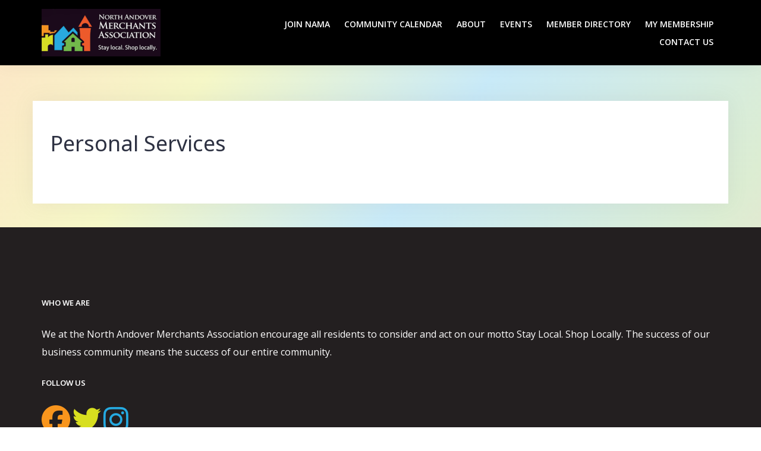

--- FILE ---
content_type: text/html; charset=UTF-8
request_url: https://www.northandovermerchants.org/author/category/personal-services/
body_size: 12347
content:
<!DOCTYPE html>
<html lang="en-US">
<head>
<meta charset="UTF-8">
<meta name="viewport" content="width=device-width, initial-scale=1">
<link rel="profile" href="http://gmpg.org/xfn/11">
<link rel="pingback" href="https://www.northandovermerchants.org/xmlrpc.php">
<script src="https://kit.fontawesome.com/e51d56ba0f.js" crossorigin="anonymous"></script>

<meta name='robots' content='index, follow, max-image-preview:large, max-snippet:-1, max-video-preview:-1' />

	<!-- This site is optimized with the Yoast SEO plugin v26.6 - https://yoast.com/wordpress/plugins/seo/ -->
	<title>Personal Services Archives - North Andover Merchants Association</title>
	<link rel="canonical" href="https://www.northandovermerchants.org/author/category/personal-services/" />
	<meta property="og:locale" content="en_US" />
	<meta property="og:type" content="article" />
	<meta property="og:title" content="Personal Services Archives - North Andover Merchants Association" />
	<meta property="og:url" content="https://www.northandovermerchants.org/author/category/personal-services/" />
	<meta property="og:site_name" content="North Andover Merchants Association" />
	<meta name="twitter:card" content="summary_large_image" />
	<script type="application/ld+json" class="yoast-schema-graph">{"@context":"https://schema.org","@graph":[{"@type":"CollectionPage","@id":"https://www.northandovermerchants.org/author/category/personal-services/","url":"https://www.northandovermerchants.org/author/category/personal-services/","name":"Personal Services Archives - North Andover Merchants Association","isPartOf":{"@id":"https://www.northandovermerchants.org/#website"},"breadcrumb":{"@id":"https://www.northandovermerchants.org/author/category/personal-services/#breadcrumb"},"inLanguage":"en-US"},{"@type":"BreadcrumbList","@id":"https://www.northandovermerchants.org/author/category/personal-services/#breadcrumb","itemListElement":[{"@type":"ListItem","position":1,"name":"Home","item":"https://www.northandovermerchants.org/"},{"@type":"ListItem","position":2,"name":"Personal Services"}]},{"@type":"WebSite","@id":"https://www.northandovermerchants.org/#website","url":"https://www.northandovermerchants.org/","name":"North Andover Merchants Association","description":"Shop Local! Dine Local! Enjoy Local!","publisher":{"@id":"https://www.northandovermerchants.org/#organization"},"potentialAction":[{"@type":"SearchAction","target":{"@type":"EntryPoint","urlTemplate":"https://www.northandovermerchants.org/?s={search_term_string}"},"query-input":{"@type":"PropertyValueSpecification","valueRequired":true,"valueName":"search_term_string"}}],"inLanguage":"en-US"},{"@type":"Organization","@id":"https://www.northandovermerchants.org/#organization","name":"North Andover Merchants Association","url":"https://www.northandovermerchants.org/","logo":{"@type":"ImageObject","inLanguage":"en-US","@id":"https://www.northandovermerchants.org/#/schema/logo/image/","url":"https://www.northandovermerchants.org/wp-content/uploads/2021/07/cropped-NAMA-Banner-logo-1-2.png","contentUrl":"https://www.northandovermerchants.org/wp-content/uploads/2021/07/cropped-NAMA-Banner-logo-1-2.png","width":200,"height":80,"caption":"North Andover Merchants Association"},"image":{"@id":"https://www.northandovermerchants.org/#/schema/logo/image/"},"sameAs":["https://www.facebook.com/northandovermerchants/"]}]}</script>
	<!-- / Yoast SEO plugin. -->


<link rel='dns-prefetch' href='//fonts.googleapis.com' />
<link rel="alternate" type="application/rss+xml" title="North Andover Merchants Association &raquo; Feed" href="https://www.northandovermerchants.org/feed/" />
<link rel="alternate" type="application/rss+xml" title="North Andover Merchants Association &raquo; Comments Feed" href="https://www.northandovermerchants.org/comments/feed/" />
<link rel="alternate" type="application/rss+xml" title="North Andover Merchants Association &raquo; Personal Services Business Category Feed" href="https://www.northandovermerchants.org/author/category/personal-services/feed/" />
		<!-- This site uses the Google Analytics by MonsterInsights plugin v9.11.1 - Using Analytics tracking - https://www.monsterinsights.com/ -->
		<!-- Note: MonsterInsights is not currently configured on this site. The site owner needs to authenticate with Google Analytics in the MonsterInsights settings panel. -->
					<!-- No tracking code set -->
				<!-- / Google Analytics by MonsterInsights -->
		<style id='wp-img-auto-sizes-contain-inline-css' type='text/css'>
img:is([sizes=auto i],[sizes^="auto," i]){contain-intrinsic-size:3000px 1500px}
/*# sourceURL=wp-img-auto-sizes-contain-inline-css */
</style>
<link rel='stylesheet' id='bootstrap-css' href='https://www.northandovermerchants.org/wp-content/themes/talon/css/bootstrap/bootstrap.min.css?ver=1' type='text/css' media='all' />
<style id='wp-emoji-styles-inline-css' type='text/css'>

	img.wp-smiley, img.emoji {
		display: inline !important;
		border: none !important;
		box-shadow: none !important;
		height: 1em !important;
		width: 1em !important;
		margin: 0 0.07em !important;
		vertical-align: -0.1em !important;
		background: none !important;
		padding: 0 !important;
	}
/*# sourceURL=wp-emoji-styles-inline-css */
</style>
<style id='wp-block-library-inline-css' type='text/css'>
:root{--wp-block-synced-color:#7a00df;--wp-block-synced-color--rgb:122,0,223;--wp-bound-block-color:var(--wp-block-synced-color);--wp-editor-canvas-background:#ddd;--wp-admin-theme-color:#007cba;--wp-admin-theme-color--rgb:0,124,186;--wp-admin-theme-color-darker-10:#006ba1;--wp-admin-theme-color-darker-10--rgb:0,107,160.5;--wp-admin-theme-color-darker-20:#005a87;--wp-admin-theme-color-darker-20--rgb:0,90,135;--wp-admin-border-width-focus:2px}@media (min-resolution:192dpi){:root{--wp-admin-border-width-focus:1.5px}}.wp-element-button{cursor:pointer}:root .has-very-light-gray-background-color{background-color:#eee}:root .has-very-dark-gray-background-color{background-color:#313131}:root .has-very-light-gray-color{color:#eee}:root .has-very-dark-gray-color{color:#313131}:root .has-vivid-green-cyan-to-vivid-cyan-blue-gradient-background{background:linear-gradient(135deg,#00d084,#0693e3)}:root .has-purple-crush-gradient-background{background:linear-gradient(135deg,#34e2e4,#4721fb 50%,#ab1dfe)}:root .has-hazy-dawn-gradient-background{background:linear-gradient(135deg,#faaca8,#dad0ec)}:root .has-subdued-olive-gradient-background{background:linear-gradient(135deg,#fafae1,#67a671)}:root .has-atomic-cream-gradient-background{background:linear-gradient(135deg,#fdd79a,#004a59)}:root .has-nightshade-gradient-background{background:linear-gradient(135deg,#330968,#31cdcf)}:root .has-midnight-gradient-background{background:linear-gradient(135deg,#020381,#2874fc)}:root{--wp--preset--font-size--normal:16px;--wp--preset--font-size--huge:42px}.has-regular-font-size{font-size:1em}.has-larger-font-size{font-size:2.625em}.has-normal-font-size{font-size:var(--wp--preset--font-size--normal)}.has-huge-font-size{font-size:var(--wp--preset--font-size--huge)}.has-text-align-center{text-align:center}.has-text-align-left{text-align:left}.has-text-align-right{text-align:right}.has-fit-text{white-space:nowrap!important}#end-resizable-editor-section{display:none}.aligncenter{clear:both}.items-justified-left{justify-content:flex-start}.items-justified-center{justify-content:center}.items-justified-right{justify-content:flex-end}.items-justified-space-between{justify-content:space-between}.screen-reader-text{border:0;clip-path:inset(50%);height:1px;margin:-1px;overflow:hidden;padding:0;position:absolute;width:1px;word-wrap:normal!important}.screen-reader-text:focus{background-color:#ddd;clip-path:none;color:#444;display:block;font-size:1em;height:auto;left:5px;line-height:normal;padding:15px 23px 14px;text-decoration:none;top:5px;width:auto;z-index:100000}html :where(.has-border-color){border-style:solid}html :where([style*=border-top-color]){border-top-style:solid}html :where([style*=border-right-color]){border-right-style:solid}html :where([style*=border-bottom-color]){border-bottom-style:solid}html :where([style*=border-left-color]){border-left-style:solid}html :where([style*=border-width]){border-style:solid}html :where([style*=border-top-width]){border-top-style:solid}html :where([style*=border-right-width]){border-right-style:solid}html :where([style*=border-bottom-width]){border-bottom-style:solid}html :where([style*=border-left-width]){border-left-style:solid}html :where(img[class*=wp-image-]){height:auto;max-width:100%}:where(figure){margin:0 0 1em}html :where(.is-position-sticky){--wp-admin--admin-bar--position-offset:var(--wp-admin--admin-bar--height,0px)}@media screen and (max-width:600px){html :where(.is-position-sticky){--wp-admin--admin-bar--position-offset:0px}}

/*# sourceURL=wp-block-library-inline-css */
</style><style id='global-styles-inline-css' type='text/css'>
:root{--wp--preset--aspect-ratio--square: 1;--wp--preset--aspect-ratio--4-3: 4/3;--wp--preset--aspect-ratio--3-4: 3/4;--wp--preset--aspect-ratio--3-2: 3/2;--wp--preset--aspect-ratio--2-3: 2/3;--wp--preset--aspect-ratio--16-9: 16/9;--wp--preset--aspect-ratio--9-16: 9/16;--wp--preset--color--black: #000000;--wp--preset--color--cyan-bluish-gray: #abb8c3;--wp--preset--color--white: #ffffff;--wp--preset--color--pale-pink: #f78da7;--wp--preset--color--vivid-red: #cf2e2e;--wp--preset--color--luminous-vivid-orange: #ff6900;--wp--preset--color--luminous-vivid-amber: #fcb900;--wp--preset--color--light-green-cyan: #7bdcb5;--wp--preset--color--vivid-green-cyan: #00d084;--wp--preset--color--pale-cyan-blue: #8ed1fc;--wp--preset--color--vivid-cyan-blue: #0693e3;--wp--preset--color--vivid-purple: #9b51e0;--wp--preset--gradient--vivid-cyan-blue-to-vivid-purple: linear-gradient(135deg,rgb(6,147,227) 0%,rgb(155,81,224) 100%);--wp--preset--gradient--light-green-cyan-to-vivid-green-cyan: linear-gradient(135deg,rgb(122,220,180) 0%,rgb(0,208,130) 100%);--wp--preset--gradient--luminous-vivid-amber-to-luminous-vivid-orange: linear-gradient(135deg,rgb(252,185,0) 0%,rgb(255,105,0) 100%);--wp--preset--gradient--luminous-vivid-orange-to-vivid-red: linear-gradient(135deg,rgb(255,105,0) 0%,rgb(207,46,46) 100%);--wp--preset--gradient--very-light-gray-to-cyan-bluish-gray: linear-gradient(135deg,rgb(238,238,238) 0%,rgb(169,184,195) 100%);--wp--preset--gradient--cool-to-warm-spectrum: linear-gradient(135deg,rgb(74,234,220) 0%,rgb(151,120,209) 20%,rgb(207,42,186) 40%,rgb(238,44,130) 60%,rgb(251,105,98) 80%,rgb(254,248,76) 100%);--wp--preset--gradient--blush-light-purple: linear-gradient(135deg,rgb(255,206,236) 0%,rgb(152,150,240) 100%);--wp--preset--gradient--blush-bordeaux: linear-gradient(135deg,rgb(254,205,165) 0%,rgb(254,45,45) 50%,rgb(107,0,62) 100%);--wp--preset--gradient--luminous-dusk: linear-gradient(135deg,rgb(255,203,112) 0%,rgb(199,81,192) 50%,rgb(65,88,208) 100%);--wp--preset--gradient--pale-ocean: linear-gradient(135deg,rgb(255,245,203) 0%,rgb(182,227,212) 50%,rgb(51,167,181) 100%);--wp--preset--gradient--electric-grass: linear-gradient(135deg,rgb(202,248,128) 0%,rgb(113,206,126) 100%);--wp--preset--gradient--midnight: linear-gradient(135deg,rgb(2,3,129) 0%,rgb(40,116,252) 100%);--wp--preset--font-size--small: 13px;--wp--preset--font-size--medium: 20px;--wp--preset--font-size--large: 36px;--wp--preset--font-size--x-large: 42px;--wp--preset--spacing--20: 0.44rem;--wp--preset--spacing--30: 0.67rem;--wp--preset--spacing--40: 1rem;--wp--preset--spacing--50: 1.5rem;--wp--preset--spacing--60: 2.25rem;--wp--preset--spacing--70: 3.38rem;--wp--preset--spacing--80: 5.06rem;--wp--preset--shadow--natural: 6px 6px 9px rgba(0, 0, 0, 0.2);--wp--preset--shadow--deep: 12px 12px 50px rgba(0, 0, 0, 0.4);--wp--preset--shadow--sharp: 6px 6px 0px rgba(0, 0, 0, 0.2);--wp--preset--shadow--outlined: 6px 6px 0px -3px rgb(255, 255, 255), 6px 6px rgb(0, 0, 0);--wp--preset--shadow--crisp: 6px 6px 0px rgb(0, 0, 0);}:where(.is-layout-flex){gap: 0.5em;}:where(.is-layout-grid){gap: 0.5em;}body .is-layout-flex{display: flex;}.is-layout-flex{flex-wrap: wrap;align-items: center;}.is-layout-flex > :is(*, div){margin: 0;}body .is-layout-grid{display: grid;}.is-layout-grid > :is(*, div){margin: 0;}:where(.wp-block-columns.is-layout-flex){gap: 2em;}:where(.wp-block-columns.is-layout-grid){gap: 2em;}:where(.wp-block-post-template.is-layout-flex){gap: 1.25em;}:where(.wp-block-post-template.is-layout-grid){gap: 1.25em;}.has-black-color{color: var(--wp--preset--color--black) !important;}.has-cyan-bluish-gray-color{color: var(--wp--preset--color--cyan-bluish-gray) !important;}.has-white-color{color: var(--wp--preset--color--white) !important;}.has-pale-pink-color{color: var(--wp--preset--color--pale-pink) !important;}.has-vivid-red-color{color: var(--wp--preset--color--vivid-red) !important;}.has-luminous-vivid-orange-color{color: var(--wp--preset--color--luminous-vivid-orange) !important;}.has-luminous-vivid-amber-color{color: var(--wp--preset--color--luminous-vivid-amber) !important;}.has-light-green-cyan-color{color: var(--wp--preset--color--light-green-cyan) !important;}.has-vivid-green-cyan-color{color: var(--wp--preset--color--vivid-green-cyan) !important;}.has-pale-cyan-blue-color{color: var(--wp--preset--color--pale-cyan-blue) !important;}.has-vivid-cyan-blue-color{color: var(--wp--preset--color--vivid-cyan-blue) !important;}.has-vivid-purple-color{color: var(--wp--preset--color--vivid-purple) !important;}.has-black-background-color{background-color: var(--wp--preset--color--black) !important;}.has-cyan-bluish-gray-background-color{background-color: var(--wp--preset--color--cyan-bluish-gray) !important;}.has-white-background-color{background-color: var(--wp--preset--color--white) !important;}.has-pale-pink-background-color{background-color: var(--wp--preset--color--pale-pink) !important;}.has-vivid-red-background-color{background-color: var(--wp--preset--color--vivid-red) !important;}.has-luminous-vivid-orange-background-color{background-color: var(--wp--preset--color--luminous-vivid-orange) !important;}.has-luminous-vivid-amber-background-color{background-color: var(--wp--preset--color--luminous-vivid-amber) !important;}.has-light-green-cyan-background-color{background-color: var(--wp--preset--color--light-green-cyan) !important;}.has-vivid-green-cyan-background-color{background-color: var(--wp--preset--color--vivid-green-cyan) !important;}.has-pale-cyan-blue-background-color{background-color: var(--wp--preset--color--pale-cyan-blue) !important;}.has-vivid-cyan-blue-background-color{background-color: var(--wp--preset--color--vivid-cyan-blue) !important;}.has-vivid-purple-background-color{background-color: var(--wp--preset--color--vivid-purple) !important;}.has-black-border-color{border-color: var(--wp--preset--color--black) !important;}.has-cyan-bluish-gray-border-color{border-color: var(--wp--preset--color--cyan-bluish-gray) !important;}.has-white-border-color{border-color: var(--wp--preset--color--white) !important;}.has-pale-pink-border-color{border-color: var(--wp--preset--color--pale-pink) !important;}.has-vivid-red-border-color{border-color: var(--wp--preset--color--vivid-red) !important;}.has-luminous-vivid-orange-border-color{border-color: var(--wp--preset--color--luminous-vivid-orange) !important;}.has-luminous-vivid-amber-border-color{border-color: var(--wp--preset--color--luminous-vivid-amber) !important;}.has-light-green-cyan-border-color{border-color: var(--wp--preset--color--light-green-cyan) !important;}.has-vivid-green-cyan-border-color{border-color: var(--wp--preset--color--vivid-green-cyan) !important;}.has-pale-cyan-blue-border-color{border-color: var(--wp--preset--color--pale-cyan-blue) !important;}.has-vivid-cyan-blue-border-color{border-color: var(--wp--preset--color--vivid-cyan-blue) !important;}.has-vivid-purple-border-color{border-color: var(--wp--preset--color--vivid-purple) !important;}.has-vivid-cyan-blue-to-vivid-purple-gradient-background{background: var(--wp--preset--gradient--vivid-cyan-blue-to-vivid-purple) !important;}.has-light-green-cyan-to-vivid-green-cyan-gradient-background{background: var(--wp--preset--gradient--light-green-cyan-to-vivid-green-cyan) !important;}.has-luminous-vivid-amber-to-luminous-vivid-orange-gradient-background{background: var(--wp--preset--gradient--luminous-vivid-amber-to-luminous-vivid-orange) !important;}.has-luminous-vivid-orange-to-vivid-red-gradient-background{background: var(--wp--preset--gradient--luminous-vivid-orange-to-vivid-red) !important;}.has-very-light-gray-to-cyan-bluish-gray-gradient-background{background: var(--wp--preset--gradient--very-light-gray-to-cyan-bluish-gray) !important;}.has-cool-to-warm-spectrum-gradient-background{background: var(--wp--preset--gradient--cool-to-warm-spectrum) !important;}.has-blush-light-purple-gradient-background{background: var(--wp--preset--gradient--blush-light-purple) !important;}.has-blush-bordeaux-gradient-background{background: var(--wp--preset--gradient--blush-bordeaux) !important;}.has-luminous-dusk-gradient-background{background: var(--wp--preset--gradient--luminous-dusk) !important;}.has-pale-ocean-gradient-background{background: var(--wp--preset--gradient--pale-ocean) !important;}.has-electric-grass-gradient-background{background: var(--wp--preset--gradient--electric-grass) !important;}.has-midnight-gradient-background{background: var(--wp--preset--gradient--midnight) !important;}.has-small-font-size{font-size: var(--wp--preset--font-size--small) !important;}.has-medium-font-size{font-size: var(--wp--preset--font-size--medium) !important;}.has-large-font-size{font-size: var(--wp--preset--font-size--large) !important;}.has-x-large-font-size{font-size: var(--wp--preset--font-size--x-large) !important;}
/*# sourceURL=global-styles-inline-css */
</style>

<style id='classic-theme-styles-inline-css' type='text/css'>
/*! This file is auto-generated */
.wp-block-button__link{color:#fff;background-color:#32373c;border-radius:9999px;box-shadow:none;text-decoration:none;padding:calc(.667em + 2px) calc(1.333em + 2px);font-size:1.125em}.wp-block-file__button{background:#32373c;color:#fff;text-decoration:none}
/*# sourceURL=/wp-includes/css/classic-themes.min.css */
</style>
<link rel='stylesheet' id='ctct_form_styles-css' href='https://www.northandovermerchants.org/wp-content/plugins/constant-contact-forms/assets/css/style.css?ver=2.15.2' type='text/css' media='all' />
<link rel='stylesheet' id='contact-form-7-css' href='https://www.northandovermerchants.org/wp-content/plugins/contact-form-7/includes/css/styles.css?ver=6.1.4' type='text/css' media='all' />
<link rel='stylesheet' id='pmpro_frontend_base-css' href='https://www.northandovermerchants.org/wp-content/plugins/paid-memberships-pro/css/frontend/base.css?ver=3.6.3' type='text/css' media='all' />
<link rel='stylesheet' id='pmpro_frontend_variation_1-css' href='https://www.northandovermerchants.org/wp-content/plugins/paid-memberships-pro/css/frontend/variation_1.css?ver=3.6.3' type='text/css' media='all' />
<link rel='stylesheet' id='pmpro-member-directory-styles-css' href='https://www.northandovermerchants.org/wp-content/plugins/pmpro-member-directory-dev/css/pmpro-member-directory.css?ver=6.9' type='text/css' media='all' />
<link rel='stylesheet' id='chld_thm_cfg_parent-css' href='https://www.northandovermerchants.org/wp-content/themes/talon/style.css?ver=6.9' type='text/css' media='all' />
<link rel='stylesheet' id='talon-style-css' href='https://www.northandovermerchants.org/wp-content/themes/talon-child/style.css?ver=6.9' type='text/css' media='all' />
<style id='talon-style-inline-css' type='text/css'>
.inner-bar,.lists-box ul li:before,.testimonials-box .slick-dots li.slick-active button::before,.woocommerce-cart .wc-proceed-to-checkout a.checkout-button:hover,.woocommerce #respond input#submit:hover,.woocommerce a.button:hover,.woocommerce button.button:hover,.woocommerce input.button:hover,.woocommerce input.button.alt:hover,.woocommerce-cart .wc-proceed-to-checkout a.checkout-button,.woocommerce #respond input#submit,.woocommerce a.button,.woocommerce button.button,.woocommerce input.button,.woocommerce input.button.alt,.woocommerce span.onsale,.woocommerce ul.products li.product .onsale,.check-box-active .checkbox-inner,.tags-links a:hover,.button,button,input[type="button"],input[type="reset"],input[type="submit"],.woocommerce button.single_add_to_cart_button.button,.button:hover,button:hover,input[type="button"]:hover,input[type="reset"]:hover,input[type="submit"]:hover,.woocommerce button.single_add_to_cart_button.button:hover	{ background-color:#7261ee;}
.team-social a:hover,.portfolio-item h4 a:hover,.woocommerce-message:before { color:#7261ee;}
.woocommerce div.product .woocommerce-tabs ul.tabs li.active,.portfolio-filter ul .active a,.woocommerce-message { border-color:#7261ee;}
.button:hover, button:hover, input[type="button"]:hover, input[type="reset"]:hover, input[type="submit"]:hover, .woocommerce button.single_add_to_cart_button.button:hover,.woocommerce-cart .wc-proceed-to-checkout a.checkout-button:hover,.woocommerce #respond input#submit:hover,.woocommerce a.button:hover,.woocommerce button.button:hover,.woocommerce input.button:hover,.woocommerce input.button.alt:hover 
					{ -webkit-box-shadow: 0px 0px 40px 0px rgba(114,97,238,0.54);
					  -moz-box-shadow:  0px 0px 40px 0px rgba(114,97,238,0.54);
					  box-shadow: 0px 0px 40px 0px rgba(114,97,238,0.54);}
.site-title a,.site-title a:hover { color:#2d3142;}
.site-description { color:#515d77;}
.site-header { background-color:#ffffff;}
.main-navigation li a { color:#4f5d75;}
.main-slider-caption h1 { color:#000000;}
.main-slider-caption p { color:#000000;}
.site-footer { background-color:#ffffff;}
.site-footer, .site-footer a { color:#000000;}
body { color:#4f5d75;}
body { font-family:Open Sans;}
h1,h2,h3,h4,h5,h6,.site-title { font-family:Noto Sans;}
.site-title { font-size:36px; }
.site-description { font-size:16px; }
body { font-size:16px; }
.main-navigation li { font-size:14px; }
.so-panel .widget-title { font-size:30px; }
.post-item .post-content .entry-title { font-size:18px; }
.single .entry-header .entry-title { font-size:36px; }
.widget-area .widget-title span { font-size:18px; }

/*# sourceURL=talon-style-inline-css */
</style>
<link rel='stylesheet' id='talon-fonts-css' href='https://fonts.googleapis.com/css?family=Open+Sans%3A400%2C400italic%2C600%2C600italic%7CNoto+Sans%3A400%2C400italic%2C600%2C600italic&#038;subset=latin%2Clatin-ext%2Ccyrillic' type='text/css' media='all' />
<link rel='stylesheet' id='talon-icons-css' href='https://www.northandovermerchants.org/wp-content/themes/talon/icons/icons.min.css?ver=1' type='text/css' media='all' />
<link rel='stylesheet' id='slb_core-css' href='https://www.northandovermerchants.org/wp-content/plugins/simple-lightbox/client/css/app.css?ver=2.9.4' type='text/css' media='all' />
<link rel='stylesheet' id='hasopt-style-css' href='https://www.northandovermerchants.org/wp-content/plugins/hasopt-cpt-with-caps/hasopt-style.css?ver=6.9' type='text/css' media='all' />
<!--n2css--><!--n2js--><script type="text/javascript" src="https://www.northandovermerchants.org/wp-includes/js/jquery/jquery.min.js?ver=3.7.1" id="jquery-core-js"></script>
<script type="text/javascript" src="https://www.northandovermerchants.org/wp-includes/js/jquery/jquery-migrate.min.js?ver=3.4.1" id="jquery-migrate-js"></script>
<link rel="https://api.w.org/" href="https://www.northandovermerchants.org/wp-json/" /><link rel="EditURI" type="application/rsd+xml" title="RSD" href="https://www.northandovermerchants.org/xmlrpc.php?rsd" />
<meta name="generator" content="WordPress 6.9" />
<style id="pmpro_colors">:root {
	--pmpro--color--base: #ffffff;
	--pmpro--color--contrast: #222222;
	--pmpro--color--accent: #0c3d54;
	--pmpro--color--accent--variation: hsl( 199,75%,28.5% );
	--pmpro--color--border--variation: hsl( 0,0%,91% );
}</style><script type='application/ld+json'> 
{
  "@context": "http://www.schema.org",
  "@type": "LocalBusiness",
  "name": "North Andover Merchants Association",
  "url": "https://www.northandovermerchants.org/",
  "image": "https://www.northandovermerchants.org/wp-content/themes/nama/images/logo.png",
  "description": "We at the North Andover Merchants Association encourage all residents to consider and act on our motto Stay Local. Shop Locally. The success of our business community means the success of our entire community.",
  "telephone": "(978) 965-2708",
  "address": {
    "@type": "PostalAddress",
    "streetAddress": "P.O. Box 62",
    "addressLocality": "North Andover",
    "addressRegion": "MA",
    "postalCode": "01845",
    "addressCountry": "United States"
  },
  "openingHours": "Mo, Tu, We, Th, Fr 09:00-17:00",
  "priceRange": "$$"
}
</script>
<style type="text/css" id="custom-background-css">
body.custom-background { background-color: #ffffff; }
</style>
	<link rel="icon" href="https://www.northandovermerchants.org/wp-content/uploads/2021/10/cropped-logo-1-32x32.jpg" sizes="32x32" />
<link rel="icon" href="https://www.northandovermerchants.org/wp-content/uploads/2021/10/cropped-logo-1-192x192.jpg" sizes="192x192" />
<link rel="apple-touch-icon" href="https://www.northandovermerchants.org/wp-content/uploads/2021/10/cropped-logo-1-180x180.jpg" />
<meta name="msapplication-TileImage" content="https://www.northandovermerchants.org/wp-content/uploads/2021/10/cropped-logo-1-270x270.jpg" />
		<style type="text/css" id="wp-custom-css">
			.grecaptcha-badge{
	visibility: collapse !important;
}

@media screen and (max-width:768px) {
	.job-board {
		display: block;
	}
}

.user-247, .user-248, .user-250 {
	display: none;
}		</style>
		</head>

<body class="pmpro-variation_1 archive tax-bus_category term-personal-services term-21 custom-background wp-custom-logo wp-theme-talon wp-child-theme-talon-child ctct-talon hfeed">
	<div id="fb-root"></div>
<script async defer crossorigin="anonymous" src="https://connect.facebook.net/en_US/sdk.js#xfbml=1&version=v11.0&appId=241195866678773&autoLogAppEvents=1" nonce="Gmmc0TXA"></script>
	<div off-canvas="main-menu left shift">			
		<div class="mobile-branding">
				<div class="site-branding">
	<a href="https://www.northandovermerchants.org/" class="custom-logo-link" rel="home"><img width="200" height="80" src="https://www.northandovermerchants.org/wp-content/uploads/2021/07/cropped-NAMA-Banner-logo-1-2.png" class="custom-logo" alt="North Andover Merchants Association" decoding="async" /></a>	</div>
			</div>			
		<div class="menu-main-menu-container"><ul id="mobile-menu" class="mobile-menu"><li id="menu-item-95" class="menu-item menu-item-type-post_type menu-item-object-page menu-item-has-children menu-item-95"><a href="https://www.northandovermerchants.org/members/">Join NAMA</a>
<ul class="sub-menu">
	<li id="menu-item-3520" class="menu-item menu-item-type-post_type menu-item-object-page menu-item-3520"><a href="https://www.northandovermerchants.org/join-now/">Enrollment Form</a></li>
</ul>
</li>
<li id="menu-item-4696" class="menu-item menu-item-type-post_type menu-item-object-page menu-item-4696"><a href="https://www.northandovermerchants.org/community-calendar/">Community Calendar</a></li>
<li id="menu-item-83" class="menu-item menu-item-type-post_type menu-item-object-page menu-item-has-children menu-item-83"><a href="https://www.northandovermerchants.org/about/">About</a>
<ul class="sub-menu">
	<li id="menu-item-307" class="menu-item menu-item-type-post_type menu-item-object-page menu-item-307"><a href="https://www.northandovermerchants.org/about/">About Us</a></li>
	<li id="menu-item-89" class="menu-item menu-item-type-post_type menu-item-object-page menu-item-89"><a href="https://www.northandovermerchants.org/about/mission-statement/">Mission Statement</a></li>
	<li id="menu-item-84" class="menu-item menu-item-type-post_type menu-item-object-page menu-item-84"><a href="https://www.northandovermerchants.org/about/by-laws/">By-laws</a></li>
	<li id="menu-item-91" class="menu-item menu-item-type-post_type menu-item-object-page menu-item-91"><a href="https://www.northandovermerchants.org/about/officers/">Board of Directors</a></li>
</ul>
</li>
<li id="menu-item-93" class="menu-item menu-item-type-post_type menu-item-object-page menu-item-has-children menu-item-93"><a href="https://www.northandovermerchants.org/events/">Events</a>
<ul class="sub-menu">
	<li id="menu-item-3820" class="menu-item menu-item-type-post_type menu-item-object-page menu-item-3820"><a href="https://www.northandovermerchants.org/memberevents/">Member Events</a></li>
	<li id="menu-item-4344" class="menu-item menu-item-type-post_type menu-item-object-page menu-item-4344"><a href="https://www.northandovermerchants.org/events/gingerbread/">Gingerbread Walk</a></li>
	<li id="menu-item-3384" class="menu-item menu-item-type-post_type menu-item-object-page menu-item-3384"><a href="https://www.northandovermerchants.org/events/fall-festival/">Fall Festival</a></li>
	<li id="menu-item-2723" class="menu-item menu-item-type-post_type menu-item-object-page menu-item-2723"><a href="https://www.northandovermerchants.org/north-andover-restaurant-week/">North Andover Restaurant Week</a></li>
	<li id="menu-item-4462" class="menu-item menu-item-type-post_type menu-item-object-page menu-item-4462"><a href="https://www.northandovermerchants.org/calendar-raffle/">Calendar Raffle</a></li>
</ul>
</li>
<li id="menu-item-3499" class="menu-item menu-item-type-post_type menu-item-object-page menu-item-3499"><a href="https://www.northandovermerchants.org/member-directory/">Member Directory</a></li>
<li id="menu-item-3540" class="menu-item menu-item-type-post_type menu-item-object-page menu-item-has-children menu-item-3540"><a href="https://www.northandovermerchants.org/members/welcome/">My Membership</a>
<ul class="sub-menu">
	<li id="menu-item-3539" class="menu-item menu-item-type-post_type menu-item-object-page menu-item-3539"><a href="https://www.northandovermerchants.org/member-directory/">Member Directory</a></li>
	<li id="menu-item-3538" class="menu-item menu-item-type-post_type menu-item-object-page menu-item-3538"><a href="https://www.northandovermerchants.org/join-now/">Join Now</a></li>
	<li id="menu-item-3537" class="menu-item menu-item-type-post_type menu-item-object-page menu-item-3537"><a href="https://www.northandovermerchants.org/renew-my-membership/">Renew My Membership</a></li>
	<li id="menu-item-4470" class="menu-item menu-item-type-post_type menu-item-object-page menu-item-4470"><a href="https://www.northandovermerchants.org/members/m2m/">Member to Member Discounts</a></li>
	<li id="menu-item-4045" class="menu-item menu-item-type-post_type menu-item-object-page menu-item-4045"><a href="https://www.northandovermerchants.org/scholarships/">Scholarships</a></li>
</ul>
</li>
<li id="menu-item-109" class="menu-item menu-item-type-post_type menu-item-object-page menu-item-109"><a href="https://www.northandovermerchants.org/contact-us/">Contact Us</a></li>
</ul></div>	</div>
<div canvas="container" id="page" class="site">
	<a class="skip-link screen-reader-text" href="#content">Skip to content</a>

		<header id="header" class="site-header header-sticky">
		<div class="main-header">
			<div class="container">
				<div class="row">
					<div class="col-md-4 col-sm-12 col-xs-12 branding-container">
						<div class="menu-btn-toggle">
						<div class="menu-btn">
						  <span></span>
						  <span></span>
						  <span></span>
						</div>
						</div>
							<div class="site-branding">
	<a href="https://www.northandovermerchants.org/" class="custom-logo-link" rel="home"><img width="200" height="80" src="https://www.northandovermerchants.org/wp-content/uploads/2021/07/cropped-NAMA-Banner-logo-1-2.png" class="custom-logo" alt="North Andover Merchants Association" decoding="async" /></a>	</div>
						</div>
					<div class="col-md-8 menu-container">
						<nav id="site-navigation" class="main-navigation" role="navigation">
							<div class="menu-main-menu-container"><ul id="primary-menu" class="menu"><li class="menu-item menu-item-type-post_type menu-item-object-page menu-item-has-children menu-item-95"><a href="https://www.northandovermerchants.org/members/">Join NAMA</a>
<ul class="sub-menu">
	<li class="menu-item menu-item-type-post_type menu-item-object-page menu-item-3520"><a href="https://www.northandovermerchants.org/join-now/">Enrollment Form</a></li>
</ul>
</li>
<li class="menu-item menu-item-type-post_type menu-item-object-page menu-item-4696"><a href="https://www.northandovermerchants.org/community-calendar/">Community Calendar</a></li>
<li class="menu-item menu-item-type-post_type menu-item-object-page menu-item-has-children menu-item-83"><a href="https://www.northandovermerchants.org/about/">About</a>
<ul class="sub-menu">
	<li class="menu-item menu-item-type-post_type menu-item-object-page menu-item-307"><a href="https://www.northandovermerchants.org/about/">About Us</a></li>
	<li class="menu-item menu-item-type-post_type menu-item-object-page menu-item-89"><a href="https://www.northandovermerchants.org/about/mission-statement/">Mission Statement</a></li>
	<li class="menu-item menu-item-type-post_type menu-item-object-page menu-item-84"><a href="https://www.northandovermerchants.org/about/by-laws/">By-laws</a></li>
	<li class="menu-item menu-item-type-post_type menu-item-object-page menu-item-91"><a href="https://www.northandovermerchants.org/about/officers/">Board of Directors</a></li>
</ul>
</li>
<li class="menu-item menu-item-type-post_type menu-item-object-page menu-item-has-children menu-item-93"><a href="https://www.northandovermerchants.org/events/">Events</a>
<ul class="sub-menu">
	<li class="menu-item menu-item-type-post_type menu-item-object-page menu-item-3820"><a href="https://www.northandovermerchants.org/memberevents/">Member Events</a></li>
	<li class="menu-item menu-item-type-post_type menu-item-object-page menu-item-4344"><a href="https://www.northandovermerchants.org/events/gingerbread/">Gingerbread Walk</a></li>
	<li class="menu-item menu-item-type-post_type menu-item-object-page menu-item-3384"><a href="https://www.northandovermerchants.org/events/fall-festival/">Fall Festival</a></li>
	<li class="menu-item menu-item-type-post_type menu-item-object-page menu-item-2723"><a href="https://www.northandovermerchants.org/north-andover-restaurant-week/">North Andover Restaurant Week</a></li>
	<li class="menu-item menu-item-type-post_type menu-item-object-page menu-item-4462"><a href="https://www.northandovermerchants.org/calendar-raffle/">Calendar Raffle</a></li>
</ul>
</li>
<li class="menu-item menu-item-type-post_type menu-item-object-page menu-item-3499"><a href="https://www.northandovermerchants.org/member-directory/">Member Directory</a></li>
<li class="menu-item menu-item-type-post_type menu-item-object-page menu-item-has-children menu-item-3540"><a href="https://www.northandovermerchants.org/members/welcome/">My Membership</a>
<ul class="sub-menu">
	<li class="menu-item menu-item-type-post_type menu-item-object-page menu-item-3539"><a href="https://www.northandovermerchants.org/member-directory/">Member Directory</a></li>
	<li class="menu-item menu-item-type-post_type menu-item-object-page menu-item-3538"><a href="https://www.northandovermerchants.org/join-now/">Join Now</a></li>
	<li class="menu-item menu-item-type-post_type menu-item-object-page menu-item-3537"><a href="https://www.northandovermerchants.org/renew-my-membership/">Renew My Membership</a></li>
	<li class="menu-item menu-item-type-post_type menu-item-object-page menu-item-4470"><a href="https://www.northandovermerchants.org/members/m2m/">Member to Member Discounts</a></li>
	<li class="menu-item menu-item-type-post_type menu-item-object-page menu-item-4045"><a href="https://www.northandovermerchants.org/scholarships/">Scholarships</a></li>
</ul>
</li>
<li class="menu-item menu-item-type-post_type menu-item-object-page menu-item-109"><a href="https://www.northandovermerchants.org/contact-us/">Contact Us</a></li>
</ul></div>						</nav>
					</div>
				</div>
			</div>
		</div>
	</header>
	
		<div id="content" class="site-content">
		<div class="container">
<div class="row">
	<div id="primary" class="content-area fullwidth">
		<main id="main" class="site-main" role="main">
				<article class="hentry">
	<header class="page-header">
		<h1 class="page-title">
Personal Services</h1>
		</header>
		<div class="entry-content job-board">		
						
<div class="jobs hide user-43">
			<!-- <img alt='' src='https://secure.gravatar.com/avatar/?s=96&#038;d=blank&#038;r=g' srcset='https://secure.gravatar.com/avatar/?s=192&#038;d=blank&#038;r=g 2x' class='avatar avatar-96 photo avatar-default' height='96' width='96' decoding='async'/> /-->
			<h2 class="jobstitle">Janine's Beauty Works - </h2>
			<div class="description">
				<p>133 Main Street</p>
<p>2nd floor</p>
North Andover, Massachusetts 01845<p>(978) 390-6820</p>
Janine's beauty really works! With over 25 years of experience and continuing education, we are a full service salon with much to offer. Specializing in facial wax among other services, we pride ourselves on having the least expensive prices in town! If you're looking for inexpensive facial waxing, affordable perms, colors, and cuts, or manicures and pedicures with outstanding results, then we're the place to go!<a href="https://www.janinesbeautyworks.com/" class="button" rel="nofollow">Visit Website</a>			</div>
			</div>

	
<div class="jobs hide user-71">
			<!-- <img alt='' src='https://secure.gravatar.com/avatar/?s=96&#038;d=blank&#038;r=g' srcset='https://secure.gravatar.com/avatar/?s=192&#038;d=blank&#038;r=g 2x' class='avatar avatar-96 photo avatar-default' height='96' width='96' decoding='async'/> /-->
			<h2 class="jobstitle">Nova Salon Spa - </h2>
			<div class="description">
				<p>595 Chickering Road</p>
North Andover, Massachusetts 01845<p>(978) 685-9723</p>
With over 40 years in business, we bring our best to this North Andover location. We have created a fun, welcoming atmosphere for all ages, from first haircuts to formals and weddings.<a href="https://www.novasalonspa.com/" class="button" rel="nofollow">Visit Website</a>			</div>
			</div>

	
<div class="jobs hide user-128">
			<!-- <img alt='' src='https://secure.gravatar.com/avatar/?s=96&#038;d=blank&#038;r=g' srcset='https://secure.gravatar.com/avatar/?s=192&#038;d=blank&#038;r=g 2x' class='avatar avatar-96 photo avatar-default' height='96' width='96' decoding='async'/> /-->
			<h2 class="jobstitle">Charted Paths - </h2>
			<div class="description">
				<p>557 Sharpners Pond Road</p>
North Andover, Massachusetts 01845<p>(978) 376-2323</p>
Entertainment<a href="http://www.chartedpaths.com" class="button" rel="nofollow">Visit Website</a>			</div>
			</div>

	
<div class="jobs hide user-186">
			<!-- <img alt='' src='https://secure.gravatar.com/avatar/?s=96&#038;d=blank&#038;r=g' srcset='https://secure.gravatar.com/avatar/?s=192&#038;d=blank&#038;r=g 2x' class='avatar avatar-96 photo avatar-default' height='96' width='96' decoding='async'/> /-->
			<h2 class="jobstitle">Pure and Clean Non-Toxic Cleaning - </h2>
			<div class="description">
				<p>133 Main St.</p>
<p>Second floor</p>
North Andover, Massachusetts 01845<p>(978) 764-1578</p>
Pure and Cleaning has been servicing homes and businesses in North Andover and the Merrimack Valley since 2014.

We are small cleaning business that provides non-toxic house cleaning at reasonable rates.  We are a fully bonded and insured business.<a href="http://www.pureandcleannontoxic.com" class="button" rel="nofollow">Visit Website</a>			</div>
			</div>

	
<div class="jobs hide user-189">
			<!-- <img alt='' src='https://secure.gravatar.com/avatar/?s=96&#038;d=blank&#038;r=g' srcset='https://secure.gravatar.com/avatar/?s=192&#038;d=blank&#038;r=g 2x' class='avatar avatar-96 photo avatar-default' height='96' width='96' decoding='async'/> /-->
			<h2 class="jobstitle">restoration - </h2>
			<div class="description">
				<p>28 High St.</p>
North Andover, Massachusetts 01845<p>(978) 655-1429</p>
North Andover's premier barber shop.<a href="https://www.restorationbarbershop.com/" class="button" rel="nofollow">Visit Website</a>			</div>
			</div>

	
<div class="jobs hide user-194">
			<!-- <img alt='' src='https://secure.gravatar.com/avatar/?s=96&#038;d=blank&#038;r=g' srcset='https://secure.gravatar.com/avatar/?s=192&#038;d=blank&#038;r=g 2x' class='avatar avatar-96 photo avatar-default' height='96' width='96' decoding='async'/> /-->
			<h2 class="jobstitle">North Andover Barbershop - </h2>
			<div class="description">
				<p>569 CHICKERING ROAD</p>
North Andover, Massachusetts <p>(978) 258-9256</p>
North Andover Barber Shop is a family owned and operated business bringing a three generation tradition to the North Andover community.<a href="" class="button" rel="nofollow">Visit Website</a>			</div>
			</div>

	
<div class="jobs hide user-198">
			<!-- <img alt='' src='https://secure.gravatar.com/avatar/?s=96&#038;d=blank&#038;r=g' srcset='https://secure.gravatar.com/avatar/?s=192&#038;d=blank&#038;r=g 2x' class='avatar avatar-96 photo avatar-default' height='96' width='96' decoding='async'/> /-->
			<h2 class="jobstitle">The Celebration Enthusiast - </h2>
			<div class="description">
				<p>67 Main Street</p>
North Andover, MA, Massachusetts 01845<p>(978) 208-7449</p>
The Celebration Enthusiast specializes in balloons including helium bunches, balloon garlands and elaborate outdoor/indoor balloon installations. We also sell high-quality modern party goods.<a href="" class="button" rel="nofollow">Visit Website</a>			</div>
			</div>

	
<div class="jobs hide user-239">
			<!-- <img alt='' src='https://secure.gravatar.com/avatar/?s=96&#038;d=blank&#038;r=g' srcset='https://secure.gravatar.com/avatar/?s=192&#038;d=blank&#038;r=g 2x' class='avatar avatar-96 photo avatar-default' height='96' width='96' decoding='async'/> /-->
			<h2 class="jobstitle">Fresh Pearl Med Spa - </h2>
			<div class="description">
				<p>10 Main Street, Unit 3</p>
North Andover, Massachusetts 01845<p>(978) 545-5000</p>
Fresh Pearl MedSpa is an innovative med spa designed for people of all ages to invest in and take care of themselves. We’re redefining the medspa experience, making our services more accessible to more people and delivering our services in new and flexible ways including concierge services. Our goal is to help people look and feel their very best so they live life fully. 

We want our clients to feel comfortable and supported throughout their life journey as they care for themselves, invest in themselves and feel better about themselves inside and out. Throughout my career, from personal trainer to EMT to nurse practitioner, my focus has always been on educating and empowering people to take the right steps – preventative, restorative and maintenance measures to be happy and healthy.

What’s in a name? I immigrated to the United States from Albania in 1997.
Albania is described as the Pearl of The Balkans. Albanian people are known for their hospitality and authenticity and those two characteristics are part of me, my heritage and essential elements of Fresh Pearl MedSpa. We offer a fresh, unique experience seeking to help more women and men attain and maintain their authentic natural look.<a href="" class="button" rel="nofollow">Visit Website</a>			</div>
			</div>

	
<div class="jobs hide user-266">
			<!-- <img alt='' src='https://secure.gravatar.com/avatar/?s=96&#038;d=blank&#038;r=g' srcset='https://secure.gravatar.com/avatar/?s=192&#038;d=blank&#038;r=g 2x' class='avatar avatar-96 photo avatar-default' height='96' width='96' decoding='async'/> /-->
			<h2 class="jobstitle">Rinnovo Salon - </h2>
			<div class="description">
				<p>733 Turnpike St</p>
North Andover, MA 01845<p>978-655-5466</p>
<a href="http://rinnovosalon.com" class="button" rel="nofollow">Visit Website</a>			</div>
			</div>

	
<div class="jobs hide user-268">
			<!-- <img alt='' src='https://secure.gravatar.com/avatar/?s=96&#038;d=blank&#038;r=g' srcset='https://secure.gravatar.com/avatar/?s=192&#038;d=blank&#038;r=g 2x' class='avatar avatar-96 photo avatar-default' height='96' width='96' decoding='async'/> /-->
			<h2 class="jobstitle">Passion Nails and Spa - </h2>
			<div class="description">
				<p>1274 Osgood Street</p>
North Andover, Ma 01845<p>9786552747</p>
<a href="http://Passionnailsandspa.com" class="button" rel="nofollow">Visit Website</a>			</div>
			</div>

	
<div class="jobs hide user-281">
			<!-- <img alt='' src='https://secure.gravatar.com/avatar/?s=96&#038;d=blank&#038;r=g' srcset='https://secure.gravatar.com/avatar/?s=192&#038;d=blank&#038;r=g 2x' class='avatar avatar-96 photo avatar-default' height='96' width='96' decoding='async'/> /-->
			<h2 class="jobstitle">Seamless by Laura DiBlasi - </h2>
			<div class="description">
				<p>579 Chickering Road</p>
North Andover, Massachusetts 01845<p>(978)794-0777</p>
<a href="http://Seamless-alterations.com" class="button" rel="nofollow">Visit Website</a>			</div>
			</div>

		</article><!-- #post-## -->

		</main><!-- #main -->
</div>

		</div>
	</div><!-- #content -->

	<footer id="colophon" class="site-footer" role="contentinfo">
		<div class="container">
			<div class="row">	
			
	
	<div id="sidebar-footer" class="footer-widgets clearfix" role="complementary">
			<div class="sidebar-column col-md-12">
			<aside id="custom_html-3" class="widget_text widget widget_custom_html"><h3 class="widget-title">Who We Are</h3><div class="textwidget custom-html-widget">We at the North Andover Merchants Association encourage all residents to consider and act on our motto Stay Local. Shop Locally. The success of our business community means the success of our entire community.</div></aside><aside id="custom_html-4" class="widget_text widget widget_custom_html"><h3 class="widget-title">Follow Us</h3><div class="textwidget custom-html-widget"><a href="https://www.facebook.com/northandovermerchants/" alt="Facebook" title="Facebook"><i class="fab fa-facebook fa-3x"></i></a>
<a href="https://twitter.com/naMERCHANTs" alt="Twitter" title="Twitter"><i class="fab fa-twitter fa-3x"></i></a>
<a href="https://www.instagram.com/northandover_merchants/" alt="Instagram" title="Instagram"><i class="fab fa-instagram fa-3x"></i></a></div></aside>		</div>
		
		
		</div>		<div class="site-info col-md-6">
			<a href="https://wordpress.org/" rel="nofollow">Powered by WordPress</a>
			<span class="sep"> | </span>
			Theme: <a href="//athemes.com/theme/talon" rel="nofollow">Talon</a> by aThemes.		</div><!-- .site-info -->
			<nav id="footer-navigation" class="footer-navigation col-md-6" role="navigation">
			<div class="menu-footer-menu-container"><ul id="footer-menu" class="menu"><li id="menu-item-110" class="menu-item menu-item-type-post_type menu-item-object-page menu-item-110"><a href="https://www.northandovermerchants.org/privacy-policy/">Privacy Policy</a></li>
<li id="menu-item-112" class="menu-item menu-item-type-post_type menu-item-object-page menu-item-112"><a href="https://www.northandovermerchants.org/cookie-policy/">Cookie Policy</a></li>
</ul></div>		</nav>
					<div class="copyright">
					&copy; 2026 North Andover Merchants Association | Site by <a href="https://www.hasoptimization.com" alt="hasOptimization" title="hasOptimization">hasOptimization</a>
				</div>
			</div>
		</div>
	</footer><!-- #colophon -->
</div><!-- #page -->

<script type="speculationrules">
{"prefetch":[{"source":"document","where":{"and":[{"href_matches":"/*"},{"not":{"href_matches":["/wp-*.php","/wp-admin/*","/wp-content/uploads/*","/wp-content/*","/wp-content/plugins/*","/wp-content/themes/talon-child/*","/wp-content/themes/talon/*","/*\\?(.+)"]}},{"not":{"selector_matches":"a[rel~=\"nofollow\"]"}},{"not":{"selector_matches":".no-prefetch, .no-prefetch a"}}]},"eagerness":"conservative"}]}
</script>
		<!-- Memberships powered by Paid Memberships Pro v3.6.3. -->
	<script type="text/javascript" src="https://www.northandovermerchants.org/wp-content/plugins/constant-contact-forms/assets/js/ctct-plugin-frontend.min.js?ver=2.15.2" id="ctct_frontend_forms-js"></script>
<script type="text/javascript" src="https://www.northandovermerchants.org/wp-includes/js/dist/hooks.min.js?ver=dd5603f07f9220ed27f1" id="wp-hooks-js"></script>
<script type="text/javascript" src="https://www.northandovermerchants.org/wp-includes/js/dist/i18n.min.js?ver=c26c3dc7bed366793375" id="wp-i18n-js"></script>
<script type="text/javascript" id="wp-i18n-js-after">
/* <![CDATA[ */
wp.i18n.setLocaleData( { 'text direction\u0004ltr': [ 'ltr' ] } );
//# sourceURL=wp-i18n-js-after
/* ]]> */
</script>
<script type="text/javascript" src="https://www.northandovermerchants.org/wp-content/plugins/contact-form-7/includes/swv/js/index.js?ver=6.1.4" id="swv-js"></script>
<script type="text/javascript" id="contact-form-7-js-before">
/* <![CDATA[ */
var wpcf7 = {
    "api": {
        "root": "https:\/\/www.northandovermerchants.org\/wp-json\/",
        "namespace": "contact-form-7\/v1"
    }
};
//# sourceURL=contact-form-7-js-before
/* ]]> */
</script>
<script type="text/javascript" src="https://www.northandovermerchants.org/wp-content/plugins/contact-form-7/includes/js/index.js?ver=6.1.4" id="contact-form-7-js"></script>
<script type="text/javascript" src="https://www.northandovermerchants.org/wp-content/themes/talon/js/skip-link-focus-fix.js?ver=20151215" id="talon-skip-link-focus-fix-js"></script>
<script type="text/javascript" src="https://www.northandovermerchants.org/wp-content/themes/talon/js/scripts.min.js?ver=6.9" id="talon-scripts-js"></script>
<script type="text/javascript" src="https://www.northandovermerchants.org/wp-content/themes/talon/js/main.js?ver=6.9" id="talon-main-js"></script>
<script type="text/javascript" src="https://www.northandovermerchants.org/wp-includes/js/imagesloaded.min.js?ver=5.0.0" id="imagesloaded-js"></script>
<script type="text/javascript" src="https://www.northandovermerchants.org/wp-includes/js/masonry.min.js?ver=4.2.2" id="masonry-js"></script>
<script type="text/javascript" src="https://www.google.com/recaptcha/api.js?render=6LcVNjQcAAAAAOzaLftBFbc6X0Go6hCdxC8NG8Je&amp;ver=3.0" id="google-recaptcha-js"></script>
<script type="text/javascript" src="https://www.northandovermerchants.org/wp-includes/js/dist/vendor/wp-polyfill.min.js?ver=3.15.0" id="wp-polyfill-js"></script>
<script type="text/javascript" id="wpcf7-recaptcha-js-before">
/* <![CDATA[ */
var wpcf7_recaptcha = {
    "sitekey": "6LcVNjQcAAAAAOzaLftBFbc6X0Go6hCdxC8NG8Je",
    "actions": {
        "homepage": "homepage",
        "contactform": "contactform"
    }
};
//# sourceURL=wpcf7-recaptcha-js-before
/* ]]> */
</script>
<script type="text/javascript" src="https://www.northandovermerchants.org/wp-content/plugins/contact-form-7/modules/recaptcha/index.js?ver=6.1.4" id="wpcf7-recaptcha-js"></script>
<script id="wp-emoji-settings" type="application/json">
{"baseUrl":"https://s.w.org/images/core/emoji/17.0.2/72x72/","ext":".png","svgUrl":"https://s.w.org/images/core/emoji/17.0.2/svg/","svgExt":".svg","source":{"concatemoji":"https://www.northandovermerchants.org/wp-includes/js/wp-emoji-release.min.js?ver=6.9"}}
</script>
<script type="module">
/* <![CDATA[ */
/*! This file is auto-generated */
const a=JSON.parse(document.getElementById("wp-emoji-settings").textContent),o=(window._wpemojiSettings=a,"wpEmojiSettingsSupports"),s=["flag","emoji"];function i(e){try{var t={supportTests:e,timestamp:(new Date).valueOf()};sessionStorage.setItem(o,JSON.stringify(t))}catch(e){}}function c(e,t,n){e.clearRect(0,0,e.canvas.width,e.canvas.height),e.fillText(t,0,0);t=new Uint32Array(e.getImageData(0,0,e.canvas.width,e.canvas.height).data);e.clearRect(0,0,e.canvas.width,e.canvas.height),e.fillText(n,0,0);const a=new Uint32Array(e.getImageData(0,0,e.canvas.width,e.canvas.height).data);return t.every((e,t)=>e===a[t])}function p(e,t){e.clearRect(0,0,e.canvas.width,e.canvas.height),e.fillText(t,0,0);var n=e.getImageData(16,16,1,1);for(let e=0;e<n.data.length;e++)if(0!==n.data[e])return!1;return!0}function u(e,t,n,a){switch(t){case"flag":return n(e,"\ud83c\udff3\ufe0f\u200d\u26a7\ufe0f","\ud83c\udff3\ufe0f\u200b\u26a7\ufe0f")?!1:!n(e,"\ud83c\udde8\ud83c\uddf6","\ud83c\udde8\u200b\ud83c\uddf6")&&!n(e,"\ud83c\udff4\udb40\udc67\udb40\udc62\udb40\udc65\udb40\udc6e\udb40\udc67\udb40\udc7f","\ud83c\udff4\u200b\udb40\udc67\u200b\udb40\udc62\u200b\udb40\udc65\u200b\udb40\udc6e\u200b\udb40\udc67\u200b\udb40\udc7f");case"emoji":return!a(e,"\ud83e\u1fac8")}return!1}function f(e,t,n,a){let r;const o=(r="undefined"!=typeof WorkerGlobalScope&&self instanceof WorkerGlobalScope?new OffscreenCanvas(300,150):document.createElement("canvas")).getContext("2d",{willReadFrequently:!0}),s=(o.textBaseline="top",o.font="600 32px Arial",{});return e.forEach(e=>{s[e]=t(o,e,n,a)}),s}function r(e){var t=document.createElement("script");t.src=e,t.defer=!0,document.head.appendChild(t)}a.supports={everything:!0,everythingExceptFlag:!0},new Promise(t=>{let n=function(){try{var e=JSON.parse(sessionStorage.getItem(o));if("object"==typeof e&&"number"==typeof e.timestamp&&(new Date).valueOf()<e.timestamp+604800&&"object"==typeof e.supportTests)return e.supportTests}catch(e){}return null}();if(!n){if("undefined"!=typeof Worker&&"undefined"!=typeof OffscreenCanvas&&"undefined"!=typeof URL&&URL.createObjectURL&&"undefined"!=typeof Blob)try{var e="postMessage("+f.toString()+"("+[JSON.stringify(s),u.toString(),c.toString(),p.toString()].join(",")+"));",a=new Blob([e],{type:"text/javascript"});const r=new Worker(URL.createObjectURL(a),{name:"wpTestEmojiSupports"});return void(r.onmessage=e=>{i(n=e.data),r.terminate(),t(n)})}catch(e){}i(n=f(s,u,c,p))}t(n)}).then(e=>{for(const n in e)a.supports[n]=e[n],a.supports.everything=a.supports.everything&&a.supports[n],"flag"!==n&&(a.supports.everythingExceptFlag=a.supports.everythingExceptFlag&&a.supports[n]);var t;a.supports.everythingExceptFlag=a.supports.everythingExceptFlag&&!a.supports.flag,a.supports.everything||((t=a.source||{}).concatemoji?r(t.concatemoji):t.wpemoji&&t.twemoji&&(r(t.twemoji),r(t.wpemoji)))});
//# sourceURL=https://www.northandovermerchants.org/wp-includes/js/wp-emoji-loader.min.js
/* ]]> */
</script>
<script type="text/javascript" id="slb_context">/* <![CDATA[ */if ( !!window.jQuery ) {(function($){$(document).ready(function(){if ( !!window.SLB ) { {$.extend(SLB, {"context":["public","user_guest"]});} }})})(jQuery);}/* ]]> */</script>
</body>
</html>


--- FILE ---
content_type: text/html; charset=utf-8
request_url: https://www.google.com/recaptcha/api2/anchor?ar=1&k=6LcVNjQcAAAAAOzaLftBFbc6X0Go6hCdxC8NG8Je&co=aHR0cHM6Ly93d3cubm9ydGhhbmRvdmVybWVyY2hhbnRzLm9yZzo0NDM.&hl=en&v=PoyoqOPhxBO7pBk68S4YbpHZ&size=invisible&anchor-ms=20000&execute-ms=30000&cb=88kls6o4fco9
body_size: 48809
content:
<!DOCTYPE HTML><html dir="ltr" lang="en"><head><meta http-equiv="Content-Type" content="text/html; charset=UTF-8">
<meta http-equiv="X-UA-Compatible" content="IE=edge">
<title>reCAPTCHA</title>
<style type="text/css">
/* cyrillic-ext */
@font-face {
  font-family: 'Roboto';
  font-style: normal;
  font-weight: 400;
  font-stretch: 100%;
  src: url(//fonts.gstatic.com/s/roboto/v48/KFO7CnqEu92Fr1ME7kSn66aGLdTylUAMa3GUBHMdazTgWw.woff2) format('woff2');
  unicode-range: U+0460-052F, U+1C80-1C8A, U+20B4, U+2DE0-2DFF, U+A640-A69F, U+FE2E-FE2F;
}
/* cyrillic */
@font-face {
  font-family: 'Roboto';
  font-style: normal;
  font-weight: 400;
  font-stretch: 100%;
  src: url(//fonts.gstatic.com/s/roboto/v48/KFO7CnqEu92Fr1ME7kSn66aGLdTylUAMa3iUBHMdazTgWw.woff2) format('woff2');
  unicode-range: U+0301, U+0400-045F, U+0490-0491, U+04B0-04B1, U+2116;
}
/* greek-ext */
@font-face {
  font-family: 'Roboto';
  font-style: normal;
  font-weight: 400;
  font-stretch: 100%;
  src: url(//fonts.gstatic.com/s/roboto/v48/KFO7CnqEu92Fr1ME7kSn66aGLdTylUAMa3CUBHMdazTgWw.woff2) format('woff2');
  unicode-range: U+1F00-1FFF;
}
/* greek */
@font-face {
  font-family: 'Roboto';
  font-style: normal;
  font-weight: 400;
  font-stretch: 100%;
  src: url(//fonts.gstatic.com/s/roboto/v48/KFO7CnqEu92Fr1ME7kSn66aGLdTylUAMa3-UBHMdazTgWw.woff2) format('woff2');
  unicode-range: U+0370-0377, U+037A-037F, U+0384-038A, U+038C, U+038E-03A1, U+03A3-03FF;
}
/* math */
@font-face {
  font-family: 'Roboto';
  font-style: normal;
  font-weight: 400;
  font-stretch: 100%;
  src: url(//fonts.gstatic.com/s/roboto/v48/KFO7CnqEu92Fr1ME7kSn66aGLdTylUAMawCUBHMdazTgWw.woff2) format('woff2');
  unicode-range: U+0302-0303, U+0305, U+0307-0308, U+0310, U+0312, U+0315, U+031A, U+0326-0327, U+032C, U+032F-0330, U+0332-0333, U+0338, U+033A, U+0346, U+034D, U+0391-03A1, U+03A3-03A9, U+03B1-03C9, U+03D1, U+03D5-03D6, U+03F0-03F1, U+03F4-03F5, U+2016-2017, U+2034-2038, U+203C, U+2040, U+2043, U+2047, U+2050, U+2057, U+205F, U+2070-2071, U+2074-208E, U+2090-209C, U+20D0-20DC, U+20E1, U+20E5-20EF, U+2100-2112, U+2114-2115, U+2117-2121, U+2123-214F, U+2190, U+2192, U+2194-21AE, U+21B0-21E5, U+21F1-21F2, U+21F4-2211, U+2213-2214, U+2216-22FF, U+2308-230B, U+2310, U+2319, U+231C-2321, U+2336-237A, U+237C, U+2395, U+239B-23B7, U+23D0, U+23DC-23E1, U+2474-2475, U+25AF, U+25B3, U+25B7, U+25BD, U+25C1, U+25CA, U+25CC, U+25FB, U+266D-266F, U+27C0-27FF, U+2900-2AFF, U+2B0E-2B11, U+2B30-2B4C, U+2BFE, U+3030, U+FF5B, U+FF5D, U+1D400-1D7FF, U+1EE00-1EEFF;
}
/* symbols */
@font-face {
  font-family: 'Roboto';
  font-style: normal;
  font-weight: 400;
  font-stretch: 100%;
  src: url(//fonts.gstatic.com/s/roboto/v48/KFO7CnqEu92Fr1ME7kSn66aGLdTylUAMaxKUBHMdazTgWw.woff2) format('woff2');
  unicode-range: U+0001-000C, U+000E-001F, U+007F-009F, U+20DD-20E0, U+20E2-20E4, U+2150-218F, U+2190, U+2192, U+2194-2199, U+21AF, U+21E6-21F0, U+21F3, U+2218-2219, U+2299, U+22C4-22C6, U+2300-243F, U+2440-244A, U+2460-24FF, U+25A0-27BF, U+2800-28FF, U+2921-2922, U+2981, U+29BF, U+29EB, U+2B00-2BFF, U+4DC0-4DFF, U+FFF9-FFFB, U+10140-1018E, U+10190-1019C, U+101A0, U+101D0-101FD, U+102E0-102FB, U+10E60-10E7E, U+1D2C0-1D2D3, U+1D2E0-1D37F, U+1F000-1F0FF, U+1F100-1F1AD, U+1F1E6-1F1FF, U+1F30D-1F30F, U+1F315, U+1F31C, U+1F31E, U+1F320-1F32C, U+1F336, U+1F378, U+1F37D, U+1F382, U+1F393-1F39F, U+1F3A7-1F3A8, U+1F3AC-1F3AF, U+1F3C2, U+1F3C4-1F3C6, U+1F3CA-1F3CE, U+1F3D4-1F3E0, U+1F3ED, U+1F3F1-1F3F3, U+1F3F5-1F3F7, U+1F408, U+1F415, U+1F41F, U+1F426, U+1F43F, U+1F441-1F442, U+1F444, U+1F446-1F449, U+1F44C-1F44E, U+1F453, U+1F46A, U+1F47D, U+1F4A3, U+1F4B0, U+1F4B3, U+1F4B9, U+1F4BB, U+1F4BF, U+1F4C8-1F4CB, U+1F4D6, U+1F4DA, U+1F4DF, U+1F4E3-1F4E6, U+1F4EA-1F4ED, U+1F4F7, U+1F4F9-1F4FB, U+1F4FD-1F4FE, U+1F503, U+1F507-1F50B, U+1F50D, U+1F512-1F513, U+1F53E-1F54A, U+1F54F-1F5FA, U+1F610, U+1F650-1F67F, U+1F687, U+1F68D, U+1F691, U+1F694, U+1F698, U+1F6AD, U+1F6B2, U+1F6B9-1F6BA, U+1F6BC, U+1F6C6-1F6CF, U+1F6D3-1F6D7, U+1F6E0-1F6EA, U+1F6F0-1F6F3, U+1F6F7-1F6FC, U+1F700-1F7FF, U+1F800-1F80B, U+1F810-1F847, U+1F850-1F859, U+1F860-1F887, U+1F890-1F8AD, U+1F8B0-1F8BB, U+1F8C0-1F8C1, U+1F900-1F90B, U+1F93B, U+1F946, U+1F984, U+1F996, U+1F9E9, U+1FA00-1FA6F, U+1FA70-1FA7C, U+1FA80-1FA89, U+1FA8F-1FAC6, U+1FACE-1FADC, U+1FADF-1FAE9, U+1FAF0-1FAF8, U+1FB00-1FBFF;
}
/* vietnamese */
@font-face {
  font-family: 'Roboto';
  font-style: normal;
  font-weight: 400;
  font-stretch: 100%;
  src: url(//fonts.gstatic.com/s/roboto/v48/KFO7CnqEu92Fr1ME7kSn66aGLdTylUAMa3OUBHMdazTgWw.woff2) format('woff2');
  unicode-range: U+0102-0103, U+0110-0111, U+0128-0129, U+0168-0169, U+01A0-01A1, U+01AF-01B0, U+0300-0301, U+0303-0304, U+0308-0309, U+0323, U+0329, U+1EA0-1EF9, U+20AB;
}
/* latin-ext */
@font-face {
  font-family: 'Roboto';
  font-style: normal;
  font-weight: 400;
  font-stretch: 100%;
  src: url(//fonts.gstatic.com/s/roboto/v48/KFO7CnqEu92Fr1ME7kSn66aGLdTylUAMa3KUBHMdazTgWw.woff2) format('woff2');
  unicode-range: U+0100-02BA, U+02BD-02C5, U+02C7-02CC, U+02CE-02D7, U+02DD-02FF, U+0304, U+0308, U+0329, U+1D00-1DBF, U+1E00-1E9F, U+1EF2-1EFF, U+2020, U+20A0-20AB, U+20AD-20C0, U+2113, U+2C60-2C7F, U+A720-A7FF;
}
/* latin */
@font-face {
  font-family: 'Roboto';
  font-style: normal;
  font-weight: 400;
  font-stretch: 100%;
  src: url(//fonts.gstatic.com/s/roboto/v48/KFO7CnqEu92Fr1ME7kSn66aGLdTylUAMa3yUBHMdazQ.woff2) format('woff2');
  unicode-range: U+0000-00FF, U+0131, U+0152-0153, U+02BB-02BC, U+02C6, U+02DA, U+02DC, U+0304, U+0308, U+0329, U+2000-206F, U+20AC, U+2122, U+2191, U+2193, U+2212, U+2215, U+FEFF, U+FFFD;
}
/* cyrillic-ext */
@font-face {
  font-family: 'Roboto';
  font-style: normal;
  font-weight: 500;
  font-stretch: 100%;
  src: url(//fonts.gstatic.com/s/roboto/v48/KFO7CnqEu92Fr1ME7kSn66aGLdTylUAMa3GUBHMdazTgWw.woff2) format('woff2');
  unicode-range: U+0460-052F, U+1C80-1C8A, U+20B4, U+2DE0-2DFF, U+A640-A69F, U+FE2E-FE2F;
}
/* cyrillic */
@font-face {
  font-family: 'Roboto';
  font-style: normal;
  font-weight: 500;
  font-stretch: 100%;
  src: url(//fonts.gstatic.com/s/roboto/v48/KFO7CnqEu92Fr1ME7kSn66aGLdTylUAMa3iUBHMdazTgWw.woff2) format('woff2');
  unicode-range: U+0301, U+0400-045F, U+0490-0491, U+04B0-04B1, U+2116;
}
/* greek-ext */
@font-face {
  font-family: 'Roboto';
  font-style: normal;
  font-weight: 500;
  font-stretch: 100%;
  src: url(//fonts.gstatic.com/s/roboto/v48/KFO7CnqEu92Fr1ME7kSn66aGLdTylUAMa3CUBHMdazTgWw.woff2) format('woff2');
  unicode-range: U+1F00-1FFF;
}
/* greek */
@font-face {
  font-family: 'Roboto';
  font-style: normal;
  font-weight: 500;
  font-stretch: 100%;
  src: url(//fonts.gstatic.com/s/roboto/v48/KFO7CnqEu92Fr1ME7kSn66aGLdTylUAMa3-UBHMdazTgWw.woff2) format('woff2');
  unicode-range: U+0370-0377, U+037A-037F, U+0384-038A, U+038C, U+038E-03A1, U+03A3-03FF;
}
/* math */
@font-face {
  font-family: 'Roboto';
  font-style: normal;
  font-weight: 500;
  font-stretch: 100%;
  src: url(//fonts.gstatic.com/s/roboto/v48/KFO7CnqEu92Fr1ME7kSn66aGLdTylUAMawCUBHMdazTgWw.woff2) format('woff2');
  unicode-range: U+0302-0303, U+0305, U+0307-0308, U+0310, U+0312, U+0315, U+031A, U+0326-0327, U+032C, U+032F-0330, U+0332-0333, U+0338, U+033A, U+0346, U+034D, U+0391-03A1, U+03A3-03A9, U+03B1-03C9, U+03D1, U+03D5-03D6, U+03F0-03F1, U+03F4-03F5, U+2016-2017, U+2034-2038, U+203C, U+2040, U+2043, U+2047, U+2050, U+2057, U+205F, U+2070-2071, U+2074-208E, U+2090-209C, U+20D0-20DC, U+20E1, U+20E5-20EF, U+2100-2112, U+2114-2115, U+2117-2121, U+2123-214F, U+2190, U+2192, U+2194-21AE, U+21B0-21E5, U+21F1-21F2, U+21F4-2211, U+2213-2214, U+2216-22FF, U+2308-230B, U+2310, U+2319, U+231C-2321, U+2336-237A, U+237C, U+2395, U+239B-23B7, U+23D0, U+23DC-23E1, U+2474-2475, U+25AF, U+25B3, U+25B7, U+25BD, U+25C1, U+25CA, U+25CC, U+25FB, U+266D-266F, U+27C0-27FF, U+2900-2AFF, U+2B0E-2B11, U+2B30-2B4C, U+2BFE, U+3030, U+FF5B, U+FF5D, U+1D400-1D7FF, U+1EE00-1EEFF;
}
/* symbols */
@font-face {
  font-family: 'Roboto';
  font-style: normal;
  font-weight: 500;
  font-stretch: 100%;
  src: url(//fonts.gstatic.com/s/roboto/v48/KFO7CnqEu92Fr1ME7kSn66aGLdTylUAMaxKUBHMdazTgWw.woff2) format('woff2');
  unicode-range: U+0001-000C, U+000E-001F, U+007F-009F, U+20DD-20E0, U+20E2-20E4, U+2150-218F, U+2190, U+2192, U+2194-2199, U+21AF, U+21E6-21F0, U+21F3, U+2218-2219, U+2299, U+22C4-22C6, U+2300-243F, U+2440-244A, U+2460-24FF, U+25A0-27BF, U+2800-28FF, U+2921-2922, U+2981, U+29BF, U+29EB, U+2B00-2BFF, U+4DC0-4DFF, U+FFF9-FFFB, U+10140-1018E, U+10190-1019C, U+101A0, U+101D0-101FD, U+102E0-102FB, U+10E60-10E7E, U+1D2C0-1D2D3, U+1D2E0-1D37F, U+1F000-1F0FF, U+1F100-1F1AD, U+1F1E6-1F1FF, U+1F30D-1F30F, U+1F315, U+1F31C, U+1F31E, U+1F320-1F32C, U+1F336, U+1F378, U+1F37D, U+1F382, U+1F393-1F39F, U+1F3A7-1F3A8, U+1F3AC-1F3AF, U+1F3C2, U+1F3C4-1F3C6, U+1F3CA-1F3CE, U+1F3D4-1F3E0, U+1F3ED, U+1F3F1-1F3F3, U+1F3F5-1F3F7, U+1F408, U+1F415, U+1F41F, U+1F426, U+1F43F, U+1F441-1F442, U+1F444, U+1F446-1F449, U+1F44C-1F44E, U+1F453, U+1F46A, U+1F47D, U+1F4A3, U+1F4B0, U+1F4B3, U+1F4B9, U+1F4BB, U+1F4BF, U+1F4C8-1F4CB, U+1F4D6, U+1F4DA, U+1F4DF, U+1F4E3-1F4E6, U+1F4EA-1F4ED, U+1F4F7, U+1F4F9-1F4FB, U+1F4FD-1F4FE, U+1F503, U+1F507-1F50B, U+1F50D, U+1F512-1F513, U+1F53E-1F54A, U+1F54F-1F5FA, U+1F610, U+1F650-1F67F, U+1F687, U+1F68D, U+1F691, U+1F694, U+1F698, U+1F6AD, U+1F6B2, U+1F6B9-1F6BA, U+1F6BC, U+1F6C6-1F6CF, U+1F6D3-1F6D7, U+1F6E0-1F6EA, U+1F6F0-1F6F3, U+1F6F7-1F6FC, U+1F700-1F7FF, U+1F800-1F80B, U+1F810-1F847, U+1F850-1F859, U+1F860-1F887, U+1F890-1F8AD, U+1F8B0-1F8BB, U+1F8C0-1F8C1, U+1F900-1F90B, U+1F93B, U+1F946, U+1F984, U+1F996, U+1F9E9, U+1FA00-1FA6F, U+1FA70-1FA7C, U+1FA80-1FA89, U+1FA8F-1FAC6, U+1FACE-1FADC, U+1FADF-1FAE9, U+1FAF0-1FAF8, U+1FB00-1FBFF;
}
/* vietnamese */
@font-face {
  font-family: 'Roboto';
  font-style: normal;
  font-weight: 500;
  font-stretch: 100%;
  src: url(//fonts.gstatic.com/s/roboto/v48/KFO7CnqEu92Fr1ME7kSn66aGLdTylUAMa3OUBHMdazTgWw.woff2) format('woff2');
  unicode-range: U+0102-0103, U+0110-0111, U+0128-0129, U+0168-0169, U+01A0-01A1, U+01AF-01B0, U+0300-0301, U+0303-0304, U+0308-0309, U+0323, U+0329, U+1EA0-1EF9, U+20AB;
}
/* latin-ext */
@font-face {
  font-family: 'Roboto';
  font-style: normal;
  font-weight: 500;
  font-stretch: 100%;
  src: url(//fonts.gstatic.com/s/roboto/v48/KFO7CnqEu92Fr1ME7kSn66aGLdTylUAMa3KUBHMdazTgWw.woff2) format('woff2');
  unicode-range: U+0100-02BA, U+02BD-02C5, U+02C7-02CC, U+02CE-02D7, U+02DD-02FF, U+0304, U+0308, U+0329, U+1D00-1DBF, U+1E00-1E9F, U+1EF2-1EFF, U+2020, U+20A0-20AB, U+20AD-20C0, U+2113, U+2C60-2C7F, U+A720-A7FF;
}
/* latin */
@font-face {
  font-family: 'Roboto';
  font-style: normal;
  font-weight: 500;
  font-stretch: 100%;
  src: url(//fonts.gstatic.com/s/roboto/v48/KFO7CnqEu92Fr1ME7kSn66aGLdTylUAMa3yUBHMdazQ.woff2) format('woff2');
  unicode-range: U+0000-00FF, U+0131, U+0152-0153, U+02BB-02BC, U+02C6, U+02DA, U+02DC, U+0304, U+0308, U+0329, U+2000-206F, U+20AC, U+2122, U+2191, U+2193, U+2212, U+2215, U+FEFF, U+FFFD;
}
/* cyrillic-ext */
@font-face {
  font-family: 'Roboto';
  font-style: normal;
  font-weight: 900;
  font-stretch: 100%;
  src: url(//fonts.gstatic.com/s/roboto/v48/KFO7CnqEu92Fr1ME7kSn66aGLdTylUAMa3GUBHMdazTgWw.woff2) format('woff2');
  unicode-range: U+0460-052F, U+1C80-1C8A, U+20B4, U+2DE0-2DFF, U+A640-A69F, U+FE2E-FE2F;
}
/* cyrillic */
@font-face {
  font-family: 'Roboto';
  font-style: normal;
  font-weight: 900;
  font-stretch: 100%;
  src: url(//fonts.gstatic.com/s/roboto/v48/KFO7CnqEu92Fr1ME7kSn66aGLdTylUAMa3iUBHMdazTgWw.woff2) format('woff2');
  unicode-range: U+0301, U+0400-045F, U+0490-0491, U+04B0-04B1, U+2116;
}
/* greek-ext */
@font-face {
  font-family: 'Roboto';
  font-style: normal;
  font-weight: 900;
  font-stretch: 100%;
  src: url(//fonts.gstatic.com/s/roboto/v48/KFO7CnqEu92Fr1ME7kSn66aGLdTylUAMa3CUBHMdazTgWw.woff2) format('woff2');
  unicode-range: U+1F00-1FFF;
}
/* greek */
@font-face {
  font-family: 'Roboto';
  font-style: normal;
  font-weight: 900;
  font-stretch: 100%;
  src: url(//fonts.gstatic.com/s/roboto/v48/KFO7CnqEu92Fr1ME7kSn66aGLdTylUAMa3-UBHMdazTgWw.woff2) format('woff2');
  unicode-range: U+0370-0377, U+037A-037F, U+0384-038A, U+038C, U+038E-03A1, U+03A3-03FF;
}
/* math */
@font-face {
  font-family: 'Roboto';
  font-style: normal;
  font-weight: 900;
  font-stretch: 100%;
  src: url(//fonts.gstatic.com/s/roboto/v48/KFO7CnqEu92Fr1ME7kSn66aGLdTylUAMawCUBHMdazTgWw.woff2) format('woff2');
  unicode-range: U+0302-0303, U+0305, U+0307-0308, U+0310, U+0312, U+0315, U+031A, U+0326-0327, U+032C, U+032F-0330, U+0332-0333, U+0338, U+033A, U+0346, U+034D, U+0391-03A1, U+03A3-03A9, U+03B1-03C9, U+03D1, U+03D5-03D6, U+03F0-03F1, U+03F4-03F5, U+2016-2017, U+2034-2038, U+203C, U+2040, U+2043, U+2047, U+2050, U+2057, U+205F, U+2070-2071, U+2074-208E, U+2090-209C, U+20D0-20DC, U+20E1, U+20E5-20EF, U+2100-2112, U+2114-2115, U+2117-2121, U+2123-214F, U+2190, U+2192, U+2194-21AE, U+21B0-21E5, U+21F1-21F2, U+21F4-2211, U+2213-2214, U+2216-22FF, U+2308-230B, U+2310, U+2319, U+231C-2321, U+2336-237A, U+237C, U+2395, U+239B-23B7, U+23D0, U+23DC-23E1, U+2474-2475, U+25AF, U+25B3, U+25B7, U+25BD, U+25C1, U+25CA, U+25CC, U+25FB, U+266D-266F, U+27C0-27FF, U+2900-2AFF, U+2B0E-2B11, U+2B30-2B4C, U+2BFE, U+3030, U+FF5B, U+FF5D, U+1D400-1D7FF, U+1EE00-1EEFF;
}
/* symbols */
@font-face {
  font-family: 'Roboto';
  font-style: normal;
  font-weight: 900;
  font-stretch: 100%;
  src: url(//fonts.gstatic.com/s/roboto/v48/KFO7CnqEu92Fr1ME7kSn66aGLdTylUAMaxKUBHMdazTgWw.woff2) format('woff2');
  unicode-range: U+0001-000C, U+000E-001F, U+007F-009F, U+20DD-20E0, U+20E2-20E4, U+2150-218F, U+2190, U+2192, U+2194-2199, U+21AF, U+21E6-21F0, U+21F3, U+2218-2219, U+2299, U+22C4-22C6, U+2300-243F, U+2440-244A, U+2460-24FF, U+25A0-27BF, U+2800-28FF, U+2921-2922, U+2981, U+29BF, U+29EB, U+2B00-2BFF, U+4DC0-4DFF, U+FFF9-FFFB, U+10140-1018E, U+10190-1019C, U+101A0, U+101D0-101FD, U+102E0-102FB, U+10E60-10E7E, U+1D2C0-1D2D3, U+1D2E0-1D37F, U+1F000-1F0FF, U+1F100-1F1AD, U+1F1E6-1F1FF, U+1F30D-1F30F, U+1F315, U+1F31C, U+1F31E, U+1F320-1F32C, U+1F336, U+1F378, U+1F37D, U+1F382, U+1F393-1F39F, U+1F3A7-1F3A8, U+1F3AC-1F3AF, U+1F3C2, U+1F3C4-1F3C6, U+1F3CA-1F3CE, U+1F3D4-1F3E0, U+1F3ED, U+1F3F1-1F3F3, U+1F3F5-1F3F7, U+1F408, U+1F415, U+1F41F, U+1F426, U+1F43F, U+1F441-1F442, U+1F444, U+1F446-1F449, U+1F44C-1F44E, U+1F453, U+1F46A, U+1F47D, U+1F4A3, U+1F4B0, U+1F4B3, U+1F4B9, U+1F4BB, U+1F4BF, U+1F4C8-1F4CB, U+1F4D6, U+1F4DA, U+1F4DF, U+1F4E3-1F4E6, U+1F4EA-1F4ED, U+1F4F7, U+1F4F9-1F4FB, U+1F4FD-1F4FE, U+1F503, U+1F507-1F50B, U+1F50D, U+1F512-1F513, U+1F53E-1F54A, U+1F54F-1F5FA, U+1F610, U+1F650-1F67F, U+1F687, U+1F68D, U+1F691, U+1F694, U+1F698, U+1F6AD, U+1F6B2, U+1F6B9-1F6BA, U+1F6BC, U+1F6C6-1F6CF, U+1F6D3-1F6D7, U+1F6E0-1F6EA, U+1F6F0-1F6F3, U+1F6F7-1F6FC, U+1F700-1F7FF, U+1F800-1F80B, U+1F810-1F847, U+1F850-1F859, U+1F860-1F887, U+1F890-1F8AD, U+1F8B0-1F8BB, U+1F8C0-1F8C1, U+1F900-1F90B, U+1F93B, U+1F946, U+1F984, U+1F996, U+1F9E9, U+1FA00-1FA6F, U+1FA70-1FA7C, U+1FA80-1FA89, U+1FA8F-1FAC6, U+1FACE-1FADC, U+1FADF-1FAE9, U+1FAF0-1FAF8, U+1FB00-1FBFF;
}
/* vietnamese */
@font-face {
  font-family: 'Roboto';
  font-style: normal;
  font-weight: 900;
  font-stretch: 100%;
  src: url(//fonts.gstatic.com/s/roboto/v48/KFO7CnqEu92Fr1ME7kSn66aGLdTylUAMa3OUBHMdazTgWw.woff2) format('woff2');
  unicode-range: U+0102-0103, U+0110-0111, U+0128-0129, U+0168-0169, U+01A0-01A1, U+01AF-01B0, U+0300-0301, U+0303-0304, U+0308-0309, U+0323, U+0329, U+1EA0-1EF9, U+20AB;
}
/* latin-ext */
@font-face {
  font-family: 'Roboto';
  font-style: normal;
  font-weight: 900;
  font-stretch: 100%;
  src: url(//fonts.gstatic.com/s/roboto/v48/KFO7CnqEu92Fr1ME7kSn66aGLdTylUAMa3KUBHMdazTgWw.woff2) format('woff2');
  unicode-range: U+0100-02BA, U+02BD-02C5, U+02C7-02CC, U+02CE-02D7, U+02DD-02FF, U+0304, U+0308, U+0329, U+1D00-1DBF, U+1E00-1E9F, U+1EF2-1EFF, U+2020, U+20A0-20AB, U+20AD-20C0, U+2113, U+2C60-2C7F, U+A720-A7FF;
}
/* latin */
@font-face {
  font-family: 'Roboto';
  font-style: normal;
  font-weight: 900;
  font-stretch: 100%;
  src: url(//fonts.gstatic.com/s/roboto/v48/KFO7CnqEu92Fr1ME7kSn66aGLdTylUAMa3yUBHMdazQ.woff2) format('woff2');
  unicode-range: U+0000-00FF, U+0131, U+0152-0153, U+02BB-02BC, U+02C6, U+02DA, U+02DC, U+0304, U+0308, U+0329, U+2000-206F, U+20AC, U+2122, U+2191, U+2193, U+2212, U+2215, U+FEFF, U+FFFD;
}

</style>
<link rel="stylesheet" type="text/css" href="https://www.gstatic.com/recaptcha/releases/PoyoqOPhxBO7pBk68S4YbpHZ/styles__ltr.css">
<script nonce="TinEUUfxfIp40aTfBiOJCQ" type="text/javascript">window['__recaptcha_api'] = 'https://www.google.com/recaptcha/api2/';</script>
<script type="text/javascript" src="https://www.gstatic.com/recaptcha/releases/PoyoqOPhxBO7pBk68S4YbpHZ/recaptcha__en.js" nonce="TinEUUfxfIp40aTfBiOJCQ">
      
    </script></head>
<body><div id="rc-anchor-alert" class="rc-anchor-alert"></div>
<input type="hidden" id="recaptcha-token" value="[base64]">
<script type="text/javascript" nonce="TinEUUfxfIp40aTfBiOJCQ">
      recaptcha.anchor.Main.init("[\x22ainput\x22,[\x22bgdata\x22,\x22\x22,\[base64]/[base64]/MjU1Ong/[base64]/[base64]/[base64]/[base64]/[base64]/[base64]/[base64]/[base64]/[base64]/[base64]/[base64]/[base64]/[base64]/[base64]/[base64]\\u003d\x22,\[base64]\\u003d\x22,\x22SsOZM8Oow6vDosOxJcKvw7gbIMOcwqkAwohuwo3CvMKpAMKVwonDj8K8BsObw5/DuMOmw4fDunfDnzdqw41aNcKPwqPCjsKRbMKcw5fDu8OyKCYgw6/[base64]/DqMKhwq/CkcOlJhLCvMKDw6XDtGYFwp3CoWHDn8OIe8KHwrLCt8KQZz/DiXnCucKyMcKMwrzCqFVCw6LCs8OLw4lrD8K2JV/CusKLb0N7w7jClAZIZMOKwoFWbMK0w6ZYwqsHw5YSwosdasKvw5zCgsKPwrrDl8KfME3DiWbDjUHCpy9RwqDCszk6acK6w6F6bcKZJz8pPxRSBMOMwrLDmsK2w4TCn8KwWsOnBX0xAsKseHs3wq/DnsOcw7nCkMOnw7w0w6BfJsOTwq3DjgnDq10Qw7Frw61RwqvCtUUeAXRrwp5Vw5PCgcKEZWsMaMO2w44qBGB+wpVhw5UECUk2wqfCnk/Dp24QV8KGYAfCqsO1DEBiPkrDg8OKwqvCqwoUXsOfw7rCtzFvIUnDqy3DoW8rwrdTMsKRw6/Cr8KLCRAIw5LCoyrCngN0wqgxw4LCum4AfhcnwqzCgMK4G8K4EjfCglTDjsKowq3Dpn5LccK+dXzDvRTCqcO9woJwWD/CgMKZcxQMARTDl8OkwpJ3w4LDtMOzw7TCvcOKwqPCuiPCk20tD3JLw67Cq8ObGy3Dj8OPwpt9wpfDucOFwpDCgsOgw5zCo8OnwqDCtcKRGMOZR8KrwpzCi2lkw77CuBEudsOeMh02NcOQw59cwp9ww5fDssODM1p2wok8dsOZwoN2w6TCoU/Ck2LCpVo+wpnCiHFdw5lePXPCrV3DhcOXIcOLSTAxd8KgZcOvPUfDkg/CqcK2UgrDvcO9wozCvS0DTsO+ZcOLw5Qzd8Ouw6HCtB05w5DChsOOGhfDrRzCicKdw5XDnjzDiFUsaMKEKC7DvW7CqsOaw6UEfcKIZyEmScKWw63ChyLDnMKMGMOUw6TDmcKfwossZi/CoErDvz4Rw5lLwq7DgMKvw4nCpcK+w6nDthh+TsKeZ0QNflrDqV9+w4LDkH3ClWHCusOWwqtqw60oHMOJUcOsecKIwqxPUxbDvcKEw68EasOWYxDCjMKmwqrDhsOgfBHCu2VcYsKUw6bCslPCjVnCqBnDscKmG8Ouw6lIEMOEKQA/[base64]/[base64]/w4guw53CicKOeijCsWPCsCPDgxA7woTDvxMuTndUHMOtScOqw4DDhsKdQcKcw44Wd8ORwp3DlcOVw7nCg8KYw4TDsi/ChUnChmdEY2HDpS/[base64]/Cl8OVwqVKRMKqwqvCrQbCgcKrwpvCnSBZwrdiw5rCjsKxw5TClEvDqDMNwp3CmMKtw5gpwrDDtx4wwrDCuWNvAMODCsOLw7Jow5pIw57CnsOFNj9ww4pBw73DsmjDtkXDi2TDuVoCw6xQTMKGcU/DjD4cU0EmbMKiwqfCsAtFw4/[base64]/w5Mmw49Rw4RdwrrCnsO5M8K4wq5ZZVNAw43DgF/CssKwSkRkworCoQ8UHcKALxEwHEpmDcOPwqLDjsKjUcKmwqfDrzHDhTrCoAgxw7vDqiDChzvCu8OLWHo6wqrDgl7Du3/[base64]/[base64]/DnF/DmREKXB9Tw4XCkDnDpsKBNx8dKA3Dj8KnHC3DrQjDpxHCp8KNwpTDusKKDTvDihEXwpQyw6cSwpVgwqJCWMKMDV5xAFPCr8KSw6p5w7odCcOHwplNw5PDhE7CscKnWcKPwrbCn8KZH8KOwpLCssKWdMOKbMKVw7zDmcORwpYZw5cOwqfDiFgSwqnCqQfDhcKEwroNw6/ChcOxUmrCqcOkGAzDoV/DvsKTMS3CgcKww7fDtFlrwoZTw58FAcKnVg11QSUAw5V2wpPDrSMPf8OUHsKxKMOpw4PClMOfH0LCrMOpa8O+P8KfwrwNw4d/wrDCqsORw6lTwqTDosKrw7grwpzDtGHCgB04wroPwolXw4rDjXRZQMKlw7DDlcOwBnhTXMOJw5NYw5rDlyQlw6PDqMOxwrnCmcKGwofCpcK7JcKYwqJZwp4SwqNHw7vDujUVw5XCoS/DmHXDlBl9QMOFwrNjw5wGDMOBw5PDmcKYVyjChy83QRnCssOZb8KEwpvDji/CuFEPXcKPw55lw5Z2JTcfw7DCgsKeR8OwSsKyw4ZVwr3Dpm3DosO6PjrDmzHCqcOYw5luJhzDu0xCwqglw7U3EmTDgMOuw75HFWvCksKPETPDgGggwqTCnB7DtVHDqDcJwqDDpBXDhEZYEndCw6TCvhnCn8KNTwVReMOrUwXDusOxw7rCtT7Ch8KMAGJvw4QVwrt/f3XDuwHCl8KWw7cfw6DDl0zDmj0kwrXDt14eSCIZw5k2wojDpMK2wrUkw7MfecOeUiIQeDMDbnfCt8KxwqYwwo8/w6/DocOpMMOcQMKRA0DCpm/DsMOHWAI7FX1Yw6V8N0vDuMKufcKdwoPDpkrCk8KrwoXDocOXwpTCsQLCmMKrdnDDncKYwqjDgMKZw7fDu8OTMAfCjFbDocORw5fCv8KIWsKOw7DDtVkOAAYwYMOESVRUK8O+OcOnKkQowq/Cj8O+McKUdUJjw4HDkmZTwoUyPcOvwrfDui1yw4Y4AcOyw6PCgcOJwo/Dk8KvNsObSD5sUnbDlsOWwrlIwrdhZmUBw5zDiUXDmsKuw7HCrsK0wqfChsOrwpQPXMOeQwHCtlLDv8OZwoV4QcKhI0fCsSfDgsOxw4nDmsKFeDLCp8KKCQXCmWlNeMOGwrTCp8Ktw6IPNWsLb0HCisKKw6N8fsO7AgLDqMO0M2fChcOzw5deZMK/P8KHe8K7AMKfwpxAworDpDkGwqFjw4zDnhEaw7jCsGUWwpLDrGQcUcO6wp5Bw5XDiHvCt0cpwprCh8K/w5PCh8Kkw5RrA29WAlzCsDhGUsKnTSDDnsK1TQJaR8OfwosxCx8+R8Ouw67DqRvCuMOFSMOEesO9A8K+w5BeYSk2DyU7KCVqwqPDiF4tFihRw6Fuw6U6w6rDkyFzaz1EIX/DhMOdwplgCBsoPMOKw6PCvg/[base64]/ClMOhw7TCuQALwrt5w47Co0gCayp/[base64]/IhLClQfDiMKNw7PDmsO6wrvCicOGUsK3wpPDniHDhTDDpW0hwqnDrMO8TcK7D8KbBkMBwrYOwoQkUBHDuhBqw6DCszDDnWZ1woXDnTDDjHR3wrHDqlg6w5ISwq3DuzLCtGc6w57CtDlPKmEud0zDi2cjLcOnUnjCuMOjXMOiwqF/DsK7w5DCjcOYwrbCtxXChUYVPDxLGnk9wrjDqxBtbSHCkV1xwqjCtcOcw6Z1HcO4w4vDu0g2I8K1LjDCjlnCnV8LwrXCscKMFx5rw6nDhynCvsO5McK3w5YIwrc/w5McTcOdPMKhw4rDnsK5OAJ1w57DocKzw5gRKMO/w6nCmV7CtcOUw7RPw5fDrsOMw7DCosKyw5fCg8K+w5Fhwo/DqcO5Pz4ZdsK5wrnDjMK2w5YQPhowwqB+SUDCuR7Do8OXw4vCncO8fsKNdybDuFsswqwlw4ZCwq/CjjrDjsOZXz7Co2TDkMK7wq3Dgj7DjWPCjsO8wqRiFFbCsHMewp1ow5Ujw79sJMOJDylYw53CqsKKwqfClQjCiCDCnEzClG7ClzFTdcKVC3V2B8K7w73Dhy0awrDCvSbDq8OUMcKnCgbDtcOyw4jDpADDlRsIw6rCuTscQ3FFw75IPsOzR8KRw4nCnH/[base64]/[base64]/[base64]/[base64]/DkUQswp7Dq8Ogw5zDpXNdw6rDksOeX8KRaxxOax7CvyMNeMOzwqTDtFcZD05nVy3DjUTDkDwlwqlMH2bDoT7Dh20GGMOyw4XDgmfDisKQHFFAwrk/e1hEw6HDtsOrw6glwoElw79Fw6TDkU4KenLCg04FTcKTRMKYw6DDpmDCmzTCp3knQMKKw758VzLDicOcwr7ChjbCj8O1w4jDkxtsACHChCHDn8Kow6BJw4/CqWpgwonDqlcFw4PDiw4SPMKfbcKJC8K0wrVTw5PDkMOQFnjDpRvDvQHClBPDq2rCh0PCtyXDr8KbWsKuZcK/MMKTB2vCnXlvwojCsFIZA0UhDgPDsFjCqDnCgcKxTGZOw75xw7B3w53Dp8OXWGUMw5TCj8K7wrvCjsK3wr/DisOBU3XCsREwAMKwwr/DjFdWw6xTNDbCsT9Fw5PCncKmXRHCucKJe8OGw4bDmRwPOcOewpvDuglIacKJw4wYw6gWw7TDrAnDqDUiE8OYw5Z+w68lw7MDYcOvYw/[base64]/Cql4pFcKtw445wqrCpxpDwqLDpDDDiMOTwpDCv8OCw5DCu8OrwqtLXcK9JiDCsMO8K8KcU8K5wpcAw6DDkEggwoDDlU8ow6nDsl9EIhDDiEHCgcKlwoLDjcKow4BuT3JIw7/DpsOgbMKvw7YcwonCo8Otw6LDq8KzHcOQw5vCv14Nw5kcXiczw4oKQ8OYcSFQw5sbwrvCs3sTw5HCq8KsGwMOWVTDlg7Cm8Oxw7XCisKLwpZVBgxuwp3DvTjCu8KEBEc4w5PDh8KXw7UgbEIow7/CmkDCpcKvw440bsKyH8KlwrLDtCnDtMOvw4MDw4svAMKtw7YwbcOOw5DDq8K0wozCkmbDkMKcwppmwoZmwqd1WsOtw55qwrPCvgFoXx3DjcKBwoZ/UztFwoDDqyLCscKJw6IBw6DDhTTCgwFMD2nChFfDskgqNQTDuHXClsKTwqTCs8KFw68oAsOnHcODw7rDlGLCs2TCih/DqhrDpj3Cl8OFw71LwqBGw4ZRUC/[base64]/[base64]/[base64]/DmcOZw5vCjsOVw4RDwqPDuMKDw6DCvcOiV2NrFMKsw59Kw4jCill1eUHDnRQIVMOMw63DmsO7w64cdMKZPsOcYsK8w5zCnFtWEcKYwpbDggbDl8KQYmIEw77DpBgrQMOOQmvDqMOiw5o4wohpwqLDhhFvw5/Dv8Oqw5rDnWl1wpnDncOgG2pkwr/Cu8KycsKJwpNxX2Fmwo8wwrzCiHNfwpnDmSZXcmHDl3bCqXjDicKDIMKvw4YQLXvCuDPDg1zCtjXDgwYzwq5Nw70Ww7XCtn3DnGbCnMKnPVLCjCjDh8KMEcOfMBUESFPCgSdqw5fCj8K7w7vCicOWwrDDqiXCoG3Dl1bDqTjDjMKCcMOBwoxwwoFpamcrwq/CkFFSw6gqWQZjw49fNMKFDRLColpPwq0GT8KTCsKuwpExw6/Dr8O2U8OoAcOmBGUaw4/Dl8Kra3BqfsKYwoAYwqXDvy7DiWXCpMKCw5MLVERQbHwqw5Vew5wkw7hRw4FTNmlSPGnCtBowwoRFwqtvw7rDkcOzw67DpibCj8K/DxrDpGrDhMKfwqZowo4ea2fCncO/[base64]/DjD0OAScjIsKNwq/DuDTDk8K2dGMcwoJJwpnCplcqQcKAJCTDtyk8w4vCqUlGYMOIw5jClwVNdi7CusKfVRUOch3CjXtQwroIw6s0fgVdw6E7OsKccsK4GwscEXtaw4/DpcKLF03DozoqECTDp1dCQ8OmKcK/w5R2fXtzw4Ipw5zCn3jChsOlwrRcTETDgsOGfEvCjUcMw4tpVhxMCC5hwqHCmMOQw6HCmMOJw5TDgWDDh0UVIcKnwrg0e8OMb03CrzhRw4fCtcOMwrXCg8Okwq/[base64]/McK9K8KiVT0+UkdNwq0twp/DlMK0JwVsGsOEwoXCm8Odd8OAw4TDoMKjClfDgGJ7w4gvIFBvwphJw7/[base64]/[base64]/Du8OBWMO6PVDDicO0RsO8WMKKw7vDiMKfaQlfeMKqwpDCvVnDiCAEw4FsQcKwwoDDt8OmIyldK8OXw5XCrS8ORMOywrnCmWPDnsOcw7xHZGVpwrXDvFvCksO3wqcDw5XDmsOhw4vDnmsBZGTCkcOMGMKYwpXDscKSwr0cwo3CjsKsa1zDpsKBQA7CocK/fALCryPCp8KFdy7CiGTDmsKSw4wmYsOXfsOec8KOAzLDhMO4ccOwBMOHT8KCwqPDqMKMBUpXw5zDisOdV0jCq8OjNsKqOcOXwr1lwoFnVMKNw4/DrcODbsOqFhTCnUHCs8OcwrYKw555w5dzwp3Ch1/Ds23CrgXCsnTDrMOwUcOxwonCtsOmwq/DuMO0w6/Dj2ILJcOAX1nDsxwdwonCrn5tw6g/NkbCkUjChF7Cm8KecMKdEsKZAcO2akdGJiodwoxRKMKOw6vCiHQBw68iw7HCh8ONaMKawoV1w7nDv07Ck2M7UAvClXbCs3cdwq59w7RwS3jCuMOQw73CosKwwpgsw5jDu8OSw6Rlw7MsSMO5D8OaN8K8LsOaw73Cv8OUw7vClcKTPm5nMw1Qwo3DqcOuJW/CjmhLUsO7J8Ofw4XCtMOKPsOoQ8OzwqrDo8Ocw4XDv8OFPDhzw4VIwp4xHcO6IsOSScOmw4d+NMKfHW/CrFfCmsKAwrcMF3zCuCXDjcK2bsObWcOQSsO+wqF3HMKpYRwRaQ7DoE/DssKDw4V+MQjDgAt3CgVlSE8uOMOhwoTCiMO2S8OZREo9IkjCqsO3SMKrA8KdwpkqWcO0wqFOFcK4wrobMgUJb10sT08yYMOENXDCkU/CsAUNw4B+wp7CkMO3FU0uw5x9asKwwozCocKzw5nCq8KGw5jDvcO1GsOzwoU6wr/CqlDDo8KrM8OLG8ODex/[base64]/XsKAw53Cv30pw73CkMOewpZ2HcK2wr5jSsKtA33CucOKKyjDu27CrXHCjyrDrMKcw64Fw6nCtHBiIWF8w6zDhxHClAwnE3syNMKRXMKUZ1vDucOhATRJfSbCj1jDisOWwrkzwq7DsMKqwpYew7ozw5TCtAPDqMKicFLCh1HCmEI8w63DtsK1w4tgY8Kjw6rCm3U/w7zCpMKmw4ASw4HCjEtvPsOnSTnDscKpO8OKw6Aaw7kqWlPCucKEczHCozpow7A+UsK2wprDsj/CgcKLwqJWw7DDlxxpwoQ3w6/CpDPDkFDCusKpw6HCpXzDocK5wrbDssOmw4QLw4fDkiF3D1Jkwq9kQ8KAW8Okb8OJwqAmWw3ChSDDrknDk8OWIgXDqcOnw7nClwIww5vCncOSSQPCtnBmecKuV1zDlxM5QE1dBsK8J2sIH1PDlkjDqU/DksKDw6XDl8OzZcOFaGbDr8KpfE59NMKiw7ssMCDDsXxiDMK3w7nCkcOAQMOYwprCjnfDu8Osw6AvworDpHXDgsO0w4ofw6sOwpjDp8KOMMKMw4Zfwo3DkkzDiCVjw6zDvyDCpjXDgsOMDcOoTsOXHEZGwrtWwooEwr/DnjZLQCYmwrxrBcK7Cn0Hw6XCnWECEBHCucOyKcOfw45DwrLCocOBbcKZw6jDisKNJi3Dh8KNSMOGw5LDnEtWwrQaw5HDgsKzSxArwo/DuB0ow5TDnkLCoTomblzCpMKJw7zClzRTw77DtMK8Bn5bw4vDhSJywrLClREow4TCnMKqMMKfwpcRw613AsKqHDPDmsKabcOKUhTCpnVzH09YZ2DDvnI9F3LDisKePQ01woVKwp8YXEk+M8K2wq/[base64]/DssK/w5fDjmU/JEwSSxoLI8KxSsKgw7rClTjDkmkNwpvCnz5tZ2jDgArDicO8w7bCmnJAQcOhwqgWw7lGworDm8Krw4EzfsOtIgs7w4tHwprClMKoKXM0eQJAw55/w7pYwo7DnknDsMONw5Bzf8K8wqPCpxLCiyvCrsOXHFLDkkJuCTbCgcKFTyIJXynDh8OrSCttccOHw5h/CMOCw6fCgArCi0R/w7tZHEZjwpYaWHjDjUHCuizCvcOQw6vCkh0SJVjCn2E2w4jCv8OGYmBxO0DDtksGdMKqwo3Cs3jCrR3CqcOVwrfDnx/CqU3ChsOKwpPDosKSZcOGwqBQCWkEUUXClVrCpk55w4rDgMOEQV8LGsOowqPCgG/Cii9EwrTDrUBHUMK4XkzCjyzDjcK+dMOQNCzDmMOvbMKWYsKMw7bDkQoZLAPDtV0XwqFCwofDsMKTccK8FcKxFMOTw7TDnMKBwpV6w4g9w7DDuHbDjRkMS2xtw5s5w7XCvj9ZYEAeV3Bkwoo5XXtOAcO3wpfDngXCqglWDMKmw6Inw7sWwoDCucK0wrsUd1jDtsK4VE/DjBBQwo5cwq7DnMO7dcKCw4BPwojCl0RlIcO1w6jDpkHDv0fDk8KUw4YQwoRqMQpawrzDkcK6w7HCgkV3w7DDvcKZw7QbeGI2w6/DrQPDoyttw4HDvDrDowxfw7LDowvCo2Etw7XDvCjDs8OVc8OAYsK7w7TDpDvDocKMFsOUWi1HwqzDiDPCm8OqwrLChcKab8KWw5LDqkF0P8Klw6vDgsKBa8Onw7LCjsO/P8KNw6phw4JeMQUVRcKMRcKLwpkow5wUwrw9bVUee1LCny3Co8Kbwqcww7UVw57Dp39XB3bCi34KPMOKSwdpWcKNMcKhwo/CoMOBw5/Ds1IsR8Ozwo/CtcOuYSrCpDkJwojCp8OXG8K7HE03w7zCpi4yVgwmw7drwrk9KcKcI8K/[base64]/Dr0kFfyQaeMKUe8KCwo/Ck8Orwq44NsORwqbDosO5wqguAxUpYcKbw5F2RcKCJRTCpXvDiFgxWcOzw5nDjHYncUEowrjDmwMgwpzDnjMVamBHBsKBRDBbw4fCuHnCk8KvZMKFwofCkX9uwqlif1cmXj/DucOTw5BcwqjDucO5ORFpa8KdLSbCvmvDrcKhcV8UPDzChMK2C0Z1OBkew6E7w5vDrzvCisO2JsO8Im3DlcOBEwvDhsKGHTwMw5bCo37DsMOBwp/DvMKmw5Esw5rDmsKIYTfDnFPDm1MkwpwSwrzCtjMKw6PChDfCmDVFw4LDiggIK8Ofw7rCkz7DkBphwrotw7jDq8KPw4RhLGB4ZcKqX8KXLMOUw6BDwqfCsMOsw4cKNVwVK8KJFFcCO3o0wr/DlS/CvyZLbBUOw4LCmTBvw5/Cjmtuw47DmAHDkcKjJcKyLmYTwq7CrsKkwqHDqMOFw6TDpsKowrDDj8KGwofDmEnClXQOw4wxwrHDglzCv8K5XE50V0gNwqc/JEw+woYjG8K2PkVzDSrCkMKew6LDuMK7wpZ1w7Rewp55WGDDrnvCvMKtUzttwqZUWMKCWsOGwrEfRMK7wok0w5kjXGUyw4d+w4o0QcKFH0HCk27CvCN7wr/Dj8KfwrXDn8K+w6XDmFrDqkbCh8OeP8Kpw4vDhcKKDcKgwrHCpBBRw7YcOcKhwowXwr1GwpvCosKEMMKqw6EwwpcCQDTDr8Orw4TDix0HwpvDmsK4CcO0wo89wpzChEvDssKpw6/CpcKaLBrDlSbDmMO/w506wqbDpcKuwqFTw5k9D37DoETCk1fDosO3F8Ktw7AHKg/DjsOpwoZKLjnDpcKmw4bDnArCs8OCw6TDgsOxM0Z3SsKYKyrCrcOiw5YbKcK5w75nwr0Qw5bCh8OBS1DCuMKHVQA4bcO4w4B9SlJtNn3Ch0DDnm1Uwot0wqFFIjUELMOUwqR9GQHCpCPDiHQ4w6FRYTLCu8KpDGXDosO/Wn3CqcOuwqtMCFB7LQMOOhrCgsOswrrCuUjCtMOZY8OpwpkQwpQAUsOIwqBawpLCk8KHGsKfw6Jiwq0IQ8K6OsOmw5gpNMKGC8OzwpNZwpl4VwlCAEosUcK1w5DCiD7CsiEnUH7CpMKHw4/DgMKwwoPDjcKKcjoBw4hiWMOwKxrDpMObw5ERw7PDvcO8U8OqwqXCriVDwpXCmsKywrpZGEljwrvDh8K5dShkWEzDvMO3wpXDqzRFLMOhwp/DgcOOwo7Ch8K8Nz7CqG7DmsONMsORwrtHS2N5XBPDmhlPwp/[base64]/DscOLPkrDgsO/ZcKifwHCnRtpw7NYwq3ChBx2DsOaHl0zw58tMMKbwp3DoGjCvGDDtArCqsONwq/[base64]/wp3CksObRcOmM8ORw5NJRnFGZcKww7nCicKPZMOuBVN8F8Oxw7R+w7nDt25qw5vDt8KqwpQxwqhyw7fCkC7DpR3Dox/DssKRaMOVZwwRwqfDpVTDigoCUk3CuxjCi8K8w73Dj8KGSTl6wrzDmsOqZ3fCusKgwqhvw4gRWcKNDsKPFcK0wowNScOcwrYrwoDDrB0OLgh1UsOSwpoabcOcSRR5aWMlSMOzfMOzwrNCw7IowpReasO/McK9D8OtSWLCiy1CwpZNw5XCsMKWRhRWRcKnwoUeEHHCslrCpSDDkh5OMy7CqS86VcKgdcKcTU7Dh8KUwqjCmknDk8OHw5ZBehZ/wp9ow77Cg3Btw5HDmFQlWD7DoMKrdztaw7p5wqE0w6vCgQtbwozCicK4KSIZBCh2w7gbwrHDnQ02RcOUeCNtw4HCocOLQcO3ZX7CicO/GMKVwr/[base64]/CqlrDkcOAw6QmaTvDhMOLIUZmFMKMw446w713DApfw5QYwpNTeBLDigwDEsKxFsONf8Kswq09w7wiwrvDg0J2YmXDm1wOw4hRJSNfGsKRw6zDigcceUvCiX/CsMORB8O7w5bDoMOWdCAlNyl+YTXDqTbDrnXCnloEw699wpVQw7V7eD4fGcKvYCpyw4hpMirDlsKiFzbDtMOvccK0bsORwqvCusKywpchw4lSwpE7dsOvV8KGw6LDtMO2w6Y4BcO+w5dNwr/[base64]/DmsKNw5TCqUTCoMK3w7PCrkHCszLDsG8cWcO2Nic9W2XDqiZGW2EGw7HCm8OwFntEeSXCssOqwqoFJSY8dgnCrsOfwqnDpMKPw5HCqQTDlsORw57CiXRSwoXDgcOIwrDChMKqXl/DqMKbwopvw44xwrzDncOjw4Nbw6prFClNDcOjPC/DrwLCpMO1TsKiH8K0w5bDvMOIMcOrw5xuLsOYMUzChA87wpEkd8OAcsKXb0U7wrkWJMKAIHfDqMKtBhTDp8KNJMOTcWrCrHF1BCfCoQbCiHxHCMOAU2Zdw7/DqRLCrcOHwpABw6BNwrbDhcKQw6xSbWTDjMOXwqnDgUPDgcK1W8Krwq/DkEjCsFXDicOgw7/DsD8INcK3ImHCgTHDrMORw7TCtQglKBXDl1zDrsOFVcKyw77DunnCu1LCtltww5zDscOvcTfChWAYRRzCm8OXUsK3VX/Cp2HCjMKjZMKuHMOBw5HDsEQgw7HDpsKtMyI0w4HDtD3DmncVwotkwq7CvU1bOBzCih3CsCYuAFLDlAnDjHvCkAfDpxcUM1peI2LDlQIaP1s/w6FuaMOJRnkaXF/DmV16wqF7XcOje8OWdFpQd8OqwrDCs35FVsKKUMO+NcOHw7w5w7wIw7XCg2ACwq9rwpbCowzCrMORVnXCqwNDw6zCuMOEw4Frw4kmw6EgTcO5wqZZw6PClGrDkU4oQRh5wq3CqMKrZsOyP8OKScOJw53Ds3PCtWjCk8KLZGkkWkrCvGVjMsOpJxJPQ8KlCcKrdmU/GBcqSMK4w54Aw6F3wqHDocK2MMKDwr87w5nCp2l+w6Rab8KcwrMwXGAuw7U6SMOjwqdGPcKSw6TDjMOIw78JwqYywp58AWYYPcOuwqshPcKbwp/DpMKcw7FeJsKEXR4SwqsfHMKgw7vDgncrwrfDgHsOwqc6wpzDsMOmwpjCosKxw5nDqBJpw4LCgBw2DAbCksKsw4UQTVhoIzLClgzDoWIiwo5mwprCjF8/wqrDsCrDmn3DlcK0QFrDhmrDpRgneDPCk8KybGJ1w73DoHLDhxXCv3Fjw4LDsMO8wo/DmnZTwrArCcOiN8O0w4PCrMOeS8K6Y8KYwpHDsMOkK8K5fcOkNsK3wpzDmMKVw54uwobDujgdwr5Pwrlew4IkwpDDjDTDiwXCiMOgwrTCg203wqrDqMK6GUliw4/Dl3nCiyfDsU7Dnkluwqcmw7taw7MCNAozGmBeHsOsIsOzwpcIwofCgwpjABcKw7XCk8OaFsO3WGsEwobDv8Kzw5/DmcOvwqsEw6fDtcODL8KhwqLCgsOjb0sCw6zCiXDCvhLCplPClRPCrXnCrWoEQ0UkwpdhwrrDh05CwoXCq8O0wpTDh8ORwpU6wogCNMOmwrBdBBoJw7JyfsOPw7ZjwpE8CGEuw645Zy3CnMOpPg54wojDkgvDjMK2wqHCpsKNwrDDpcOkPcK0X8KLwpUUJhRjDH/Cs8OMRsKIR8KHA8OzwqnDmBnDmRXDilABdw9JQ8K+YCnDsBfDqA/ChMOrI8Ohc8OWwogTfWjDksOCwp7DucKwDcKUwpJ0w4DCgBnCnwNCalN9wrjDtcOYw7PCm8K2wqM5w5gwCMKWBGrCm8K1w6oHwp7Cn3LCpVM9w5LDmkBuUMKFw5/CnGlMwp8LHsKtw4pWLCYvdgNYZcK0ekwvR8Ozwrw3TXB7wptXwqvDuMKBYsOpwpPDphrDm8OGJMKiwrZKccKOw4Vdw40MfMKaPMOZUjzCkGvDkl3CgMKWZsKNwpZzUsKPw4QWZcOgL8O2YyrDl8OBAzbCtyzDrsOCYinChClkwoAswrfCqcOZEwPDpMKnw6V8w7/Cn3XDpzPCgMK4LQ4+VsKib8Kxwq7DlcKIXMO3bQdnGwUNwq3CrV/DmcOlwrTCkMOsVMKnVi/ClQJhwq/CusOCwovDocKvGAfCm1kzwojCpsKXw7xuZQfChDAEw6p4wqfDlA16GMO2bgnDqcK5w5d4MSU0cMKPwrYtw5DCr8OzwoY6w5vDpTkow416EMKoacOywohmw5DDscK6w5zCum5KCjfDhnUuKMKIw5nCvlVnIsK/DsKIw7vCkH5eHi3Ds8KWDQzCgDgZD8ODw7bDhsKYZhHDonjDg8KtNsO3GlnDvMOfOsOEwpbDukZlwrDCocOke8K+ZcOxwozClQZ2FDPDvQLCtxNbw7klw7vCv8K2KsKCYMOMwoFgeUxpwrzDt8Kiw4bCiMK4wqd/[base64]/[base64]/wp3Dol5zwq7CpkvCrxfDhz/DtsKHwp8uwqLDjMKZDzfCo3rDrAZiFDzDjMOFwqnCmsKlGcOew79iwrnCmjYlw4TDp1sGRsOVw4/CgsKlR8KBwoQNw5/Di8OpGsKFwqvCvTDCnMKOJHhfVQFYw6jCkDbClMKYwr9ww7vCqsKvw6PCt8KqwpYaKjtjwrcGwrprXAcPH8KNClDCkzt8eMO7wqA5w4RVwrnCuSbDtMKeDkXCm8Knwrpjw6kEH8OpwrvCmUl3BsKowr8YM1/[base64]/DiMKQw6LCknbDmMOndsOJwq9/KC0GCxFANTpRwo7Dl8K0V2VZw6LCjxY4wp8qZsKOw4HCpsKqw5PCqko6fCMDWjlMUkRnw7vDkSAJL8Kzw7MzwqXDqkp2c8O+KcKJAMKrwrPClsKEBWFVDQzDs392LsO1G2zCtCsYwrDDjMKBS8K2wqDDtGjCu8KEwqJMwq9pdsKNw6LCjMOCw61Vw4vCp8KRwr/CgwbCtCHChXTCgMKLw47CiRjClMOUwobDvMKRDGgzw4ZBw4ZrQcOaNAzDgMKGWCHDs8OPD2vCnBXDpsKCW8OXfmcaw4vCiUQpwqpawr8Hw5TCgCzDmsOtD8Kiw4YLfDIOI8O+RMKwflvCiWRTwrIBPyRDw5/DqsKdP2TCsErDp8KQHFXDm8OzajZvE8KBw7fCkTtew4HDk8KGw4XCvWArTMONWBIedCYJw6RwM1hYB8KNw4JNNUtoVVXDscO6w6vCm8KIw4Z+WzQFwpbCtAbCtQDDocO/w7g+CsOVB2lRw61FP8KBwqR/GcOsw7UZwq/DhxbCssKCI8OfbMKaJMKgVMKxfsOEwpweHgLDjVvDtAIEw4U2woQ2Ml8bEsKCD8OUFMOPcMOha8OIworCgFDCvcO/woITUcOuEMK+wrYYB8OObsO3wrXDtT0WwroeSWXCg8KNfsOcGcOjwqx6w6zCqsO5Ji5Dd8KQHMO1fMKCDgB5LMK1w4rCgh3DrMOhwqhbM8KVPVIedMORwo/CjMK1ZMOEw7cnTcOlw4oKXV/Dq0nCicO3wrBVH8Kqw5cDTDB5w7ViL8OeKsK1w7MzP8OsbgkOwo7CgcKJwrpww67DgsK1B2jChG3CtUoyHMKSw7sPwqfCs08YT34/GU8OwroECG1TJ8O/F3AEHiLCksOoNcOWwq7DkcOcw5fCjTUiNcOXwp/DkQ8aMsOXw518TXXCgB59bEI6w5vDvcOZwrDDhWDDmSxjIsK0eHwywp3DsXQ6wrfDpzTCqSxLwrLDtXAgLwvCoj9ywojDol/Cu8KOwq0zVsKvwq5KEyvDvmHDpEFYJsKEw5Y+AsKtBgoQAzN/F0/Cp0R/EMOdOcOmwqkxCGgvwr0gwpTDoXhAO8O4cMKkdyrDrS5FSsOfw5fCgsOjPMOMw6Qmw4vDhRg+EHglFcOlHV3CiMOlw5ADJsO/wqFtCXs4w4XDvMOqwqLDksKJHsKyw7A2UcKewoDDuxXCoMKzO8K1w6gWw43DpRA0aT/[base64]/CpcOuOsK/[base64]/Cth00woLCtMKjUMKLwookIsKxwrvDhsOpw5XDlTbCsMKGw6ZzNRrDicKbdcOHPMKibS5LETV3KQTCjMKOw63CmDDDq8KQwrJxf8OJwolEM8KbXMObPMOTEUrDvxrDncKxUEPDq8KyAmIjVcKKBD1pacOeMg/[base64]/CiMO+KwLCgR9rwqvCsxHCocOGWnhHw7LDocOtw7pjwrJwIFYoah1Bc8K0w5t5wqoew5bDnHI2w4gLw51fwqorwpTChMKbBcOdBV5GGsKBwrlfKsOMwrXDmMKbw75DKsOCw7xhLVkHfMOgcV/CkcKfwqlnw7gEw5/DqcOtO8KTdgXDqcO7wpQfNMOkfAFbHcKjWwwUYxdCdsK5Z1zChk7CqjZsF3zCkG48wpgjwpMxw7rCjcKxwqPCg8KOeMKGFmTDu3bDlAw7IcK/U8KkfjQQw7HDvR1besKKw5RkwrczwpRDwqolw5bCm8KcTMO0fcKhMmA1w7dgw6UZwqfDg3x8RHPDvH46JWIQwqJUDiI/[base64]/[base64]/DnMKrQsO6w7HCim4pRMK6wrBJV8OoRBl7RcKTw5QlwrtEw6HCiVoFwoHDmkdFbyUZB8KHOwIEPEvDu2xyUBpROC8TZDnDu2zDsRPCoBHCt8K8Bh/DhjvCskx+wpLDrw8hw4Rtw6zCil/DlX1dT3XDt2YtworDpGbCpsOrX2DCvmEZw6khakvCrsOtw4AXw4DDvxMMP1gkwotuDMOgQCPDqcOjw4YHK8KuRcKzwogbwpJZw7pZw7TCjMOeWynCojbChcOMSMKHw68bw6DCj8Ojw5nDnBLClX3DhDkrEsKDwqk3wqIew4h6UMOIWcO6wr/Dg8OoGD/Cr1/DicOBw4TCsHTCicKfwoAfwoUbwqZ7wqNqa8OTc1LChsOudRJEdcOhw6hYQlI+w5twwpHDrnZLZsOQwqsjw4ZyMcOHYsKIwpfCgMKlZnzCsgHChAPDvsOIG8O3wpRCPzTCpz/CosOOwrrCicKMw6LClWvCoMOUwqPDtMOMwrLClsK8HsKQdl0kOGDCsMOew4vDkzlNWjJTFsObfxU1wq7DgD/Dm8OYwrXDkMOXw7/DvDPDixkSw5nCoh7CjWMbw6jCnsKqR8KZw5DDtcOgw5sMwqV9w47CmWUFw5Z6w6cVfMOLwprDj8O6OsKew5TCkDHCmcKiwo3Cm8KhWmfCjsOEw4kcw55Bw7A8woYsw7XDtnHCs8KVw5rDpsKZw6zCgsKew4Uyw7rDkT/Dty0Tw4zCtHLCisOYB1xkdj/Co23ChlJRHH9Ywp/CgMKdwp/CqcK3NsOKKgIGw6Bjw4JEw7zDksKWw71eSsKgYWVmM8O5w7Vsw4MffBRFw6IbVsKIwoQFwrvCncKdw6wzwqXCtsOkasOVK8K2XcKEw6rDiMORw6FsQjo4XxUxA8KBw5jDk8KUwq/[base64]/wqgJClHCjsO6w5JFIsKewpXDjWcXwq9ww7XCrkfDviVBw4TDgVkQDFtyPSo3b8Kowq0CwqJvXsO2wo43woBeZzLCn8Kiw4F+w5JgU8Oqw4PDhjRRwrjDpU3Dhy1XZlsFw6dKbMK5BcKkw70yw7cOB8KUw7fCsEnDkS/[base64]/[base64]/DmMKKKMOwJWjCssOEwrdhw7vDmsK6w73DhnwGw53DtMO9w5ALwq7CnhRIwoV3JsOVw7XDpcKjFSTDqsOwwqluacOLW8OEw4TCmETDiHsDw4vDmiVKw7tFSMOawoMiSMK4QsOBK3FCw7x4ccOpWsKQNcKrLMOEJ8KnVFBLwp1tw4fCs8Kdwq/DnsOnXsOCEsO9aMK3w6bDnzljTsOOJMOaSMO0w4gLw6XDsmbChitUwqBybGnCmVZIUkfCo8KYw4oMwo8LLMO2aMKvw6/CrcKjM2bCt8OxesOXdDoDLcONen9PN8KowrUHw4PDnDzDoTHDhxJFOVckQcKvwr7CsMKyfgfCp8KcEcOXP8OHwo7DoU8RdSZxwrvDpcOlw5JJw5TDsxPCqFfDqQI+wojCjTzDvAbCqhocw4sXeChgwr3DrA3Cj8OVwoTCkH/DgMOlHsOMI8Onw5YGfDwaw4F2w6lgECHCp3HDlmrCjWzCrCrDvcKFLsOhwogjw4/DiWjDs8KQwosrwoHCscOaIEZoP8KaKMKYwrdew7I3w5hlLkvDoULCicOifV/CusK6ORIVw6BuaMKxw5cow406SmE+w73DtCDDlyzDpcOnNMOlIV3DsjtIA8KDw4TDsMOFwqzDghNVJwzDgW/ClsO6w7/DgzjCoRvCgcKdAhrDinXDn3jDkj/DqGbDjcKDwqw2M8K7Y13CsXNrJBLChcOGw6VZwqohScO2wo90wrrCtcOUw4AFwqjDk8Kew4DCh3rCmTMSwrzDrgvCkAMQbX9qNF4bwpRuZcOUwr9Rw4RZwoHDsy/Dg2xWLC1iwoDClMO3fA1iwobCpsKIw7zCusKZOgzCksOAFQnCp2nDhVTDjsK9w5DCuAspwpUhCAJQGsKaJjbCl1o9A0/DusKLw4nDvsKjZjTDtMOmw48NAcKRw77Dt8OGw4fCsMKTbMONw4pNw7EZw6bCp8KOwoDCu8KywofCjsOTwpPCoXM9PxjCucKLG8KtLxBKwq18wrjCgsK3w63DoQnCscKWwqjDiAN/C0wABk/Du2/[base64]/CqMKsIMOmRsK6WW3Dl8OLbMOvwpPCmlDCjTRHwrDCnsKKw5jCl0/DjxvDvsOwRcKEF2JgMMK3w6nDpMKEw58Vw4DDp8KsUsOXwq0zwqg+LDjDj8KPwosdbwowwppEbkDClyPCpRrCuRRUw78LfcKvwqDDmTlLwqVzaX/DtgTCksKiHH9iw7ASFMKKwoI0acKcw40XAl3ClGLDmTNxwp/Dp8Kgw5UCw5hWKAXCr8Okw5/DqVMLworCl3zDlMOtJWJfw51sD8ORw692V8OgQsKDY8KMwrvCk8K2wrUoHsKAw6YrFDnCtCMPGETDvANQXMKCH8OfCAQdw610woTDg8OOQ8OEw7LDksOFW8OoecOEWMKhw6nDq2DDpAE+SgwHwrDCssK/[base64]/CryQ0K8KWBsKVw4hsEMOOwqLCmMOawph0YibCvsOPw4/[base64]/DscOowpYBw7QLR8KHNmHCl8OaHcOrwojDkBYCwrHDu8KRF2sfWsO2CWkdVcKdP1fDg8OXw7nDjGVCExMGw4jCpsOGw5VywpHDvlbDv2xNwq/CglJgw6sDFzh2S3/CvMOsw5nDtMKKwqEqHDLDtCNUwq8yFsOUXsKTwqrCvDJUSh7CnU/[base64]/HB3ChsKwwpbDu3/[base64]/DusKGRsOMc8OVw71zf8O4KcKzXRbDuW19CMOUwrfCvRMPw4bDpcOHK8KvD8KpQmkGw70vw4ZRw6ItGAE9JWbCtyLCt8OqLDdGw6HDtcK+w7PDhj5NwpMEwq/CsU/DiR5Uw5rCh8KYKcO2GsKSw5R1VMKOwpIdwqXCq8KpbRwge8OsNcKvw47DiHQrw5QwwrLClG7Dg0hKVMKnw6cCwoAzXVbDkcOIa2nDplBDYMKIMn/Do33CrifDljtTNsKoecKtw5PDmsKBw5nCpMKAScKHw4nCtEjDjSPDp3VkwqZnwp8+wo9uDMKiw7fDvMO3X8K4wq/CjA7DjsKIfsKYwpbCiMKvwoPCgsKKw7oJwrV1w4MkTG7DglHDqi8tDMKpSsKJPMK4w6PCh1x5w4FWeyTCgBQYw4INDh7CmMK/wqvDj8Klwr/[base64]/CkkDDsn8NBRbDmMOxw7puNsO7NBLChMKkNVF4wojDn8Odwo/[base64]/DicKRwpbCkT3CncKhScOHF3Zmc0l9XcO8YsOjw5QEw5XDjsKPwpjCmcKRw5TCl1sHWzMaGi1KWylmw7zCpcKHE8KHexHCvXnDqsKEwrPDmDLCpMK3woNdEALDmiFiwohSAMO/w6Mgwpt4NgjDkMO6AsO9woZsYhM9w5PCqsOFPTXCm8K+w5HDsFTCosKcJnwbwpEYw4JYSsOwwq0LDgPDnj1Ew7ZcTsOiZy/CuxzCiTPClURAE8K2KcKNdMK2BcOba8O8w4YOIEZbODnCvcKqaCzDtsKow5jDvSDChMOqw7hnZQ3DszDCnlF/w5A/ecKEY8OrwrxnDkMSQsOAwp9EIMKWUzLDhDvDihsnKRtuYsK2woV0YsKUwr8Yw6g0w4HCtwoowp9fQ0DDqsOuasObIwPDsTJyDlDCsU/CtsOiTcO9KCNOZXnDp8Khwq/[base64]/wrp7bT7ClTvDoXFbwpXCtQtawrbDi8ORNsO8eMOPKgHDoG7CjMOJFMOOwoNXw6XCqcKzwqrDgwoQMMKVCFDCo2jCk3jCrjrDv20Fwo0HN8K4w5PDhMOvwplIelDCj1NHa1vDiMO5XcOCeCxjw4oyRMKgX8OQwpLCmsO/ElXDlcO/wojDqyFAwr/CocKdSMODVsOZFT/Cr8OqXMOecFdZw6URwr7Co8O6OMOwDsODwpnDvQTChE4nw5nDnxrCqX1qwo3Cvz8Pw7ZSXWIAw74Kw6ZSC3DDmBbDpMKgw6PCvXnCmsO1LMKvIm1tHsKpYMOfwrTDgSXChsO0FsKVKzDCv8Kiwp/[base64]/DhzbDpsOdwrTDsX/CkMKLDmvCj8Kcw7YBWm3Cl0rCtAXDpg/DvAoQw67CjkF5aGQobsK+FQMTcjXCicKxQnoRdsOJDsKhwosAw6hDcMK4Ym0SwoLCqsKjEzzDsMKIAcKMw7d1wpMDZj9zwovCtwnDkkVqw5B/w6U7NMOTwqNSTgvCpMKefng2w53DusKvw43DjsKqwojCqFLCmjzCkV/Du0jCl8KxVkTCqWoUKMOtw4Yww5zCiVzDj8OUYyXDi2/DjcKvXMOvHcOYwqbCr3J9wrkWwqlDE8Kmwq0IwoDDv3rCm8KzAVzDq1ogYcKNCyHDgho1PWNYFcKJwqLDusO/w5p/K1LCrcKoQxpZw7IbNkHDgHXDlMKKTsKjYsOCQcKyw7zChgrDsQ/DocKOw7xiw690J8Ohw7jCqQ/DsnnDuVvDlUTDijHCvkPDmiMMVnLDjx0oMz9MN8KzRDXDiMOWwr/Dh8Khwp9Kw6pow7DDsEnCu2hwTMKraA4+VifCksOhJUTDo8KTwpHCujF/D37Cl8K7wp9vbcKZwrw0wrsgAsOCdhoLNcOFw5NNcWUmwpUMccOFwocBwqFCXMOTRhrDjcOHw48Tw6vCncOJFMKYwrpQb8KgTVrDtyrDnQ\\u003d\\u003d\x22],null,[\x22conf\x22,null,\x226LcVNjQcAAAAAOzaLftBFbc6X0Go6hCdxC8NG8Je\x22,0,null,null,null,0,[21,125,63,73,95,87,41,43,42,83,102,105,109,121],[1017145,594],0,null,null,null,null,0,null,0,null,700,1,null,0,\[base64]/76lBhnEnQkZnOKMAhmv8xEZ\x22,0,0,null,null,1,null,0,1,null,null,null,0],\x22https://www.northandovermerchants.org:443\x22,null,[3,1,1],null,null,null,1,3600,[\x22https://www.google.com/intl/en/policies/privacy/\x22,\x22https://www.google.com/intl/en/policies/terms/\x22],\x22oRmsGD622S09nXjuTW36SkXrr/aWM2Ti7WfdELc6CpU\\u003d\x22,1,0,null,1,1769398957752,0,0,[158,62,203],null,[28],\x22RC-uS4XA-80NewkHg\x22,null,null,null,null,null,\x220dAFcWeA5PXWJ3zfABn63clDUVSU7wvbbiF09G37nuKIzZ-9KgQ9Xvsgl1xAUPAhmdYPpM4OQfMR1aKpspFROqM97LW7Tuo7MKFw\x22,1769481757732]");
    </script></body></html>

--- FILE ---
content_type: text/css
request_url: https://www.northandovermerchants.org/wp-content/themes/talon-child/style.css?ver=6.9
body_size: 1745
content:
/*
Theme Name: NAMA
Theme URI: http://athemes.com/theme/talon
Template: talon
Author: aThemes & hasOptimization
Author URI: http://athemes.com
Description: Talon is a multipurpose business theme built using the latest technologies. It's equally suited for both freelancers or companies and features an optimum level of customization oportunities.
Tags: two-columns,right-sidebar,custom-colors,portfolio,full-width-template,custom-background,custom-header,custom-menu,custom-logo,featured-images,sticky-post,theme-options,threaded-comments,translation-ready
Version: 1.08.1624905223
Updated: 2021-06-28 14:33:43

*/

/* Root Colors */
:root {
	--orange: #f8951d;
	--yellow: #d8df1f;
	--blue: #25aae1;
	--green: #74b84a;
	--red-orange: #f1592a;
	--dark-grey: #231f20;
}

/*.pmpro_member_directory_city, .pmpro_member_directory_zipcode {
	float: left;
	padding-right: 10px;
} */

[off-canvas] {
	background-color: var(--dark-grey);
}

.btn-submenu {
	color: var(--yellow);
}

.sub-menu li {
	margin-left: 20px;
}

.sub-menu li a, .main-navigation ul ul a {
	/*padding: 0px 20px; */
/*border-bottom: 1px solid var(--blue);*/
	color: black;
	font-weight: 700;
}

.sub-menu li:hover {
	/*background-color: var(--red-orange);*/
	box-shadow: inset 0 0 100px 100px rgb(255 255 255 / 60%);
    transition: ease .25s all;
}

.sub-menu li {
	/*border: 1px solid rgba(255,255,255,.2);*/
	background-color: rgba(255,255,255,.15);
	margin-bottom: 5px;
}

/*.sub-menu li a:before {
	content: '• ';
} */

.sub-menu li:nth-of-type(1n) {
	background-color: var(--orange);
}

.sub-menu li:nth-of-type(2n) {
	background-color: var(--yellow);
}

.sub-menu li:nth-of-type(3n) {
	background-color: var(--blue);
}

.sub-menu li:nth-of-type(4n) {
	background-color: var(--green);
}

.sub-menu li:nth-of-type(5n) {
	background-color: var(--red-orange);
}*/

.pmpro_member_directory_additional p {
	display: grid;
	grid-template-columns: 25% 75%;
}

.pmpro_member_directory .pmpro_member_directory_row td:first-of-type {
	width: 20%;
}

.pmpro_member_directory_user_url a {
	background-color: purple;
	text-align: center;
	padding: 10px;
	color: white;
	/*margin-left: auto;
	margin-right: auto;*/
}

.pmpro_member_directory_user_url a:hover {
	filter: invert(50);
}

.pmpro_member_directory_business_keywords {
	visibility: hidden;
}
body {
	background-color: background: rgb(247,148,29);
background: linear-gradient(126deg, rgba(247,148,29,.25) 0%, rgba(216,223,32,.25) 22%, rgba(37,170,227,.25) 46%, rgba(116,183,77,.25) 74%, rgba(241,89,42,.25) 100%);
}

.main-slider-caption {
	font-weight: 600;
}

.slick-slide img {
	filter: brightness(65%);
}

.site-footer {
	background-color: var(--dark-grey);
	color: white;
}

.site-footer a {
	color: var(--yellow);
}

.site-footer .widget-title {
	font-weight: 700;
}

.site-footer .fa-facebook {
	color: var(--orange);
}

.site-footer .fa-instagram {
	color: var(--blue);
}

.home .entry-title {
	display: none;
}

.home .entry-content .help-col {
	text-align: center;
}

.home .fa-walking {
	color: var(--orange);
}

.home .fa-people-carry {
	color: var(--blue);
}

.home .fa-home {
	color: var(--green);
}

.button, button, input[type="button"], input[type="reset"], input[type="submit"], .woocommerce button.single_add_to_cart_button.button {
	/*background: rgb(37,170,225);
background: linear-gradient(126deg, rgba(37,170,225,1) 0%, rgba(116,184,74,1) 100%);
	font-weight: 700;*/
	background-color: var(--red-orange);
	border-radius: 0px;
}

.site-info {
	display: none;
}

/*.main-slider-box {
	height: 600px;
}*/

.menu-item-239 a {
	font-size: 14px;
		padding-right: 10px;
}

.widget-area .widget-title {
	border-bottom: none;
}

#custom_html-7, #custom_html-7 a, #custom_html-7 .widget-title {
	color: white;
}

#custom_html-7 {
	text-align: center;
	background-color: var(--red-orange);
}

#custom_html-7 .button {
	background-color: white;
	color: var(--red-orange);
}

#custom_html-7 a {
	color: var(--red-orange);
}

.widget-area .widget-title span {
	background: none;
}

input {
	width: 100%;
}

.job-board {
	display: inline-grid;
	grid-template-columns: 33% 33% 33%;
	grid-column-gap: 1%;
	width: 100%;
}

.jobs {
	background:#ffa;
	padding: 20px;
	  /*border-radius:0 0 0 30px/45px;*/
box-shadow:
/*    inset 0 -40px 40px rgba(0,0,0,0.2),
    inset 0 25px 10px rgba(0,0,0,0.2),*/
    0px 0px 12px 0px rgb(122 122 122 / 10%);
}

.jobs:nth-of-type(1n) {
	background: rgba(248,129,29, .2);
}

.jobs:nth-of-type(2n) {
	background: rgba(216,223,31, .2);
}

.jobs:nth-of-type(3n) {
	background: rgba(37,170,225, .2);
}

.jobs:nth-of-type(4n) {
	background: rgba(116,184,74, .2);
}

.jobs:nth-of-type(5n) {
	background: rgba(241,89,42, .2);
}

.jobstitle {
	text-align: center;
}

.jobs .button {
	margin-left: auto;
	margin-right: auto;
	display: block;
	text-align: center;
}

.job-posted {
	text-transform: uppercase;
	font-size: 10px;
	margin-bottom: 10px;
}

.location {
	font-weight: 700;
}

/* If Black Nav */
.main-header {
	background-color: black;
}

.main-navigation li a  {
	color: white;
}

.menu-btn span {
	background-color: white;
}

.menu-btn-toggle {
	border: 0px;
}
[off-canvas], .mobile-branding {
	background-color: black;
}

.help-col {
	margin-top: -70px;
}

.help-col .fas {
	background-color: white;
	border-radius: 50px;
	padding: 20px
}

input[type="checkbox"], input[type="radio"] {
	width: 50px;
}

.hide, .subscriber {
	display: none;
}

.directory-grid {
	display: inline-grid;
	grid-template-columns: 50% 50%;
	width: 100%;
	text-align: center;
}

.directory-grid-item a h2 {
	color: var(--blue);
}

.tax-bus_category p {
	margin-bottom: 0px;
}

.tax-bus_category .button {
	margin-top: 15px;
}
}

.jobstitle {
  pointer-events: none;
  cursor: default;
  opacity: 0.6;
}

.user-5 {
	display: none;
}

.jobs {
	margin-bottom: 30px;
}

input[type="image"] {
	width: unset;
}

--- FILE ---
content_type: text/css
request_url: https://www.northandovermerchants.org/wp-content/plugins/hasopt-cpt-with-caps/hasopt-style.css?ver=6.9
body_size: 1407
content:
/* Root Colors */
:root {
	--orange: #f8951d;
	--yellow: #d8df1f;
	--blue: #25aae1;
	--green: #74b84a;
	--red-orange: #f1592a;
	--dark-grey: #231f20;
}

/*.pmpro_member_directory_city, .pmpro_member_directory_zipcode {
	float: left;
	padding-right: 10px;
} */

[off-canvas] {
	background-color: var(--dark-grey);
}

.btn-submenu {
	color: var(--yellow);
}

.sub-menu li {
	margin-left: 20px;
}

.sub-menu li a, .main-navigation ul ul a {
	/*padding: 0px 20px; */
/*border-bottom: 1px solid var(--blue);*/
	color: black;
	font-weight: 700;
}

.sub-menu li:hover {
	/*background-color: var(--red-orange);*/
	box-shadow: inset 0 0 100px 100px rgb(255 255 255 / 60%);
    transition: ease .25s all;
}

.sub-menu li {
	/*border: 1px solid rgba(255,255,255,.2);*/
	background-color: rgba(255,255,255,.15);
	margin-bottom: 5px;
}

/*.sub-menu li a:before {
	content: '• ';
} */

.sub-menu li:nth-of-type(1n) {
	background-color: var(--orange);
}

.sub-menu li:nth-of-type(2n) {
	background-color: var(--yellow);
}

.sub-menu li:nth-of-type(3n) {
	background-color: var(--blue);
}

.sub-menu li:nth-of-type(4n) {
	background-color: var(--green);
}

.sub-menu li:nth-of-type(5n) {
	background-color: var(--red-orange);
}*/

.pmpro_member_directory_additional p {
	display: grid;
	grid-template-columns: 25% 75%;
}

.pmpro_member_directory .pmpro_member_directory_row td:first-of-type {
	width: 20%;
}

.pmpro_member_directory_user_url a {
	background-color: purple;
	text-align: center;
	padding: 10px;
	color: white;
	/*margin-left: auto;
	margin-right: auto;*/
}

.pmpro_member_directory_user_url a:hover {
	filter: invert(50);
}

.pmpro_member_directory_business_keywords {
	visibility: hidden;
}
body {
	background-color: background: rgb(247,148,29);
background: linear-gradient(126deg, rgba(247,148,29,.25) 0%, rgba(216,223,32,.25) 22%, rgba(37,170,227,.25) 46%, rgba(116,183,77,.25) 74%, rgba(241,89,42,.25) 100%);
}

.main-slider-caption {
	font-weight: 600;
}

.slick-slide img {
	filter: brightness(65%);
}

.site-footer {
	background-color: var(--dark-grey);
	color: white;
}

.site-footer a {
	color: var(--yellow);
}

.site-footer .widget-title {
	font-weight: 700;
}

.site-footer .fa-facebook {
	color: var(--orange);
}

.site-footer .fa-instagram {
	color: var(--blue);
}

.home .entry-title {
	display: none;
}

.home .entry-content .help-col {
	text-align: center;
}

.home .fa-walking {
	color: var(--orange);
}

.home .fa-people-carry {
	color: var(--blue);
}

.home .fa-home {
	color: var(--green);
}

.button, button, input[type="button"], input[type="reset"], input[type="submit"], .woocommerce button.single_add_to_cart_button.button {
	/*background: rgb(37,170,225);
background: linear-gradient(126deg, rgba(37,170,225,1) 0%, rgba(116,184,74,1) 100%);
	font-weight: 700;*/
	background-color: var(--red-orange);
	border-radius: 0px;
}

.site-info {
	display: none;
}

/*.main-slider-box {
	height: 600px;
}*/

.menu-item-239 a {
	font-size: 14px;
		padding-right: 10px;
}

.widget-area .widget-title {
	border-bottom: none;
}

#custom_html-7, #custom_html-7 a, #custom_html-7 .widget-title {
	color: white;
}

#custom_html-7 {
	text-align: center;
	background-color: var(--red-orange);
}

#custom_html-7 .button {
	background-color: white;
	color: var(--red-orange);
}

#custom_html-7 a {
	color: var(--red-orange);
}

.widget-area .widget-title span {
	background: none;
}

input {
	width: 100%;
}

.job-board {
	display: inline-grid;
	grid-template-columns: 33% 33% 33%;
	grid-column-gap: 1%;
	width: 100%;
}

.jobs {
	background:#ffa;
	padding: 20px;
	  /*border-radius:0 0 0 30px/45px;*/
box-shadow:
/*    inset 0 -40px 40px rgba(0,0,0,0.2),
    inset 0 25px 10px rgba(0,0,0,0.2),*/
    0px 0px 12px 0px rgb(122 122 122 / 10%);
}

.jobs:nth-of-type(1n) {
	background: rgba(248,129,29, .2);
}

.jobs:nth-of-type(2n) {
	background: rgba(216,223,31, .2);
}

.jobs:nth-of-type(3n) {
	background: rgba(37,170,225, .2);
}

.jobs:nth-of-type(4n) {
	background: rgba(116,184,74, .2);
}

.jobs:nth-of-type(5n) {
	background: rgba(241,89,42, .2);
}

.jobstitle {
	text-align: center;
}

.jobs .button {
	margin-left: auto;
	margin-right: auto;
	display: block;
	text-align: center;
}

.job-posted {
	text-transform: uppercase;
	font-size: 10px;
	margin-bottom: 10px;
}

.location {
	font-weight: 700;
}

/* If Black Nav */
.main-header {
	background-color: black;
}

.main-navigation li a  {
	color: white;
}

.menu-btn span {
	background-color: white;
}

.menu-btn-toggle {
	border: 0px;
}
[off-canvas], .mobile-branding {
	background-color: black;
}

.help-col {
	margin-top: -70px;
}

.help-col .fas {
	background-color: white;
	border-radius: 50px;
	padding: 20px
}

input[type="checkbox"], input[type="radio"] {
	width: 50px;
}

.hide, .subscriber {
	display: none;
}

.directory-grid {
	display: inline-grid;
	grid-template-columns: 50% 50%;
	width: 100%;
	text-align: center;
}

.directory-grid-item a h2 {
	color: var(--blue);
}

.tax-bus_category p {
	margin-bottom: 0px;
}

.tax-bus_category .button {
	margin-top: 15px;
}
}

.jobstitle {
  pointer-events: none;
  cursor: default;
  opacity: 0.6;
}

.user-5 {
	display: none;
}

.jobs {
	margin-bottom: 30px;
}

input[type="image"] {
	width: unset;
}